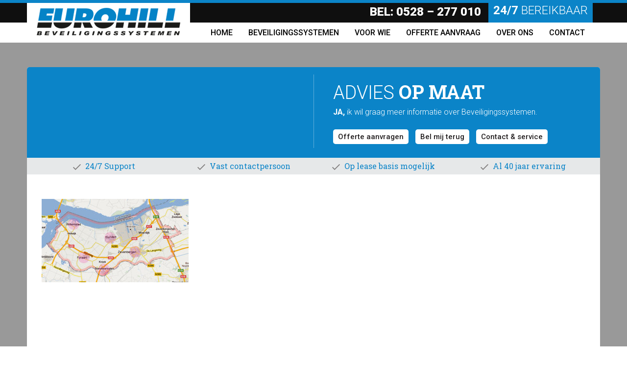

--- FILE ---
content_type: text/html; charset=UTF-8
request_url: https://www.eurohill.nl/brandbeveiliging-in-moerdijk/attachment/1_-kaartje-moerdijk-met-de-vijf-kernen1/
body_size: 14934
content:
<!DOCTYPE html>
<html lang="nl">
<head>
<script type="text/javascript">
	window.dataLayer = window.dataLayer || [];
	function gtag(){
		dataLayer.push(arguments);
	}

	gtag('consent', 'default', {
		'ad_storage': 'denied',
		'ad_user_data': 'denied',
		'ad_personalization': 'denied',
		'analytics_storage': 'denied'
	});
</script>
<!-- Google Tag Manager -->
<script>(function(w,d,s,l,i){w[l]=w[l]||[];w[l].push({'gtm.start':
new Date().getTime(),event:'gtm.js'});var f=d.getElementsByTagName(s)[0],
j=d.createElement(s),dl=l!='dataLayer'?'&l='+l:'';j.async=true;j.src=
'https://www.googletagmanager.com/gtm.js?id='+i+dl;f.parentNode.insertBefore(j,f);
})(window,document,'script','dataLayer','GTM-P63K4JJ');</script>
<!-- End Google Tag Manager -->
		<!-- Start cookieyes banner --> <script id="cookieyes" type="text/javascript" src="https://cdn-cookieyes.com/client_data/45c99c4a56cabc90d0355703/script.js"></script> <!-- End cookieyes banner -->
	<meta charset="utf-8" />
	<meta http-equiv="Content-type" content="text/html; charset=utf-8">
	<meta name="viewport" content="width=device-width, initial-scale=1, maximum-scale=1, user-scalable=no">
	<link rel="shortcut icon" type="image/x-icon" href="/favicon.ico" />
	<link rel="apple-touch-icon" sizes="57x57" href="https://www.eurohill.nl/wp-content/themes/eurohill/images/apple-icon-57x57.png">
	<link rel="apple-touch-icon" sizes="60x60" href="https://www.eurohill.nl/wp-content/themes/eurohill/images/apple-icon-60x60.png">
	<link rel="apple-touch-icon" sizes="72x72" href="https://www.eurohill.nl/wp-content/themes/eurohill/images/apple-icon-72x72.png">
	<link rel="apple-touch-icon" sizes="76x76" href="https://www.eurohill.nl/wp-content/themes/eurohill/images/apple-icon-76x76.png">
	<link rel="apple-touch-icon" sizes="114x114" href="https://www.eurohill.nl/wp-content/themes/eurohill/images/apple-icon-114x114.png">
	<link rel="apple-touch-icon" sizes="120x120" href="https://www.eurohill.nl/wp-content/themes/eurohill/images/apple-icon-120x120.png">
	<link rel="apple-touch-icon" sizes="144x144" href="https://www.eurohill.nl/wp-content/themes/eurohill/images/apple-icon-144x144.png">
	<link rel="apple-touch-icon" sizes="152x152" href="https://www.eurohill.nl/wp-content/themes/eurohill/images/apple-icon-152x152.png">
	<link rel="apple-touch-icon" sizes="180x180" href="https://www.eurohill.nl/wp-content/themes/eurohill/images/apple-icon-180x180.png">
	<link rel="icon" type="image/png" sizes="192x192"  href="https://www.eurohill.nl/wp-content/themes/eurohill/images/android-icon-192x192.png">
	<link rel="icon" type="image/png" sizes="32x32" href="https://www.eurohill.nl/wp-content/themes/eurohill/images/favicon-32x32.png">
	<link rel="icon" type="image/png" sizes="96x96" href="https://www.eurohill.nl/wp-content/themes/eurohill/images/favicon-96x96.png">
	<link rel="icon" type="image/png" sizes="16x16" href="https://www.eurohill.nl/wp-content/themes/eurohill/images/favicon-16x16.png">
	<link rel="manifest" href="https://www.eurohill.nl/wp-content/themes/eurohill/images/manifest.json">
	<meta name="msapplication-TileColor" content="#ffffff">
	<meta name="msapplication-TileImage" content="/ms-icon-144x144.png">
	<meta name="theme-color" content="#ffffff">
   	<meta name='robots' content='index, follow, max-image-preview:large, max-snippet:-1, max-video-preview:-1' />

	<!-- This site is optimized with the Yoast SEO plugin v20.13 - https://yoast.com/wordpress/plugins/seo/ -->
	<link rel="canonical" href="https://www.eurohill.nl/brandbeveiliging-in-moerdijk/attachment/1_-kaartje-moerdijk-met-de-vijf-kernen1/" />
	<meta property="og:locale" content="nl_NL" />
	<meta property="og:type" content="article" />
	<meta property="og:title" content="1_-Kaartje-Moerdijk-met-de-vijf-kernen1 - Eurohill Beveiligingssystemen" />
	<meta property="og:url" content="https://www.eurohill.nl/brandbeveiliging-in-moerdijk/attachment/1_-kaartje-moerdijk-met-de-vijf-kernen1/" />
	<meta property="og:site_name" content="Eurohill Beveiligingssystemen" />
	<meta property="og:image" content="https://www.eurohill.nl/brandbeveiliging-in-moerdijk/attachment/1_-kaartje-moerdijk-met-de-vijf-kernen1" />
	<meta property="og:image:width" content="549" />
	<meta property="og:image:height" content="311" />
	<meta property="og:image:type" content="image/jpeg" />
	<meta name="twitter:card" content="summary_large_image" />
	<script type="application/ld+json" class="yoast-schema-graph">{"@context":"https://schema.org","@graph":[{"@type":"WebPage","@id":"https://www.eurohill.nl/brandbeveiliging-in-moerdijk/attachment/1_-kaartje-moerdijk-met-de-vijf-kernen1/","url":"https://www.eurohill.nl/brandbeveiliging-in-moerdijk/attachment/1_-kaartje-moerdijk-met-de-vijf-kernen1/","name":"1_-Kaartje-Moerdijk-met-de-vijf-kernen1 - Eurohill Beveiligingssystemen","isPartOf":{"@id":"https://www.eurohill.nl/#website"},"primaryImageOfPage":{"@id":"https://www.eurohill.nl/brandbeveiliging-in-moerdijk/attachment/1_-kaartje-moerdijk-met-de-vijf-kernen1/#primaryimage"},"image":{"@id":"https://www.eurohill.nl/brandbeveiliging-in-moerdijk/attachment/1_-kaartje-moerdijk-met-de-vijf-kernen1/#primaryimage"},"thumbnailUrl":"https://www.eurohill.nl/wp-content/uploads/1_-Kaartje-Moerdijk-met-de-vijf-kernen1.jpg","datePublished":"2019-01-03T08:39:26+00:00","dateModified":"2019-01-03T08:39:26+00:00","breadcrumb":{"@id":"https://www.eurohill.nl/brandbeveiliging-in-moerdijk/attachment/1_-kaartje-moerdijk-met-de-vijf-kernen1/#breadcrumb"},"inLanguage":"nl-NL","potentialAction":[{"@type":"ReadAction","target":["https://www.eurohill.nl/brandbeveiliging-in-moerdijk/attachment/1_-kaartje-moerdijk-met-de-vijf-kernen1/"]}]},{"@type":"ImageObject","inLanguage":"nl-NL","@id":"https://www.eurohill.nl/brandbeveiliging-in-moerdijk/attachment/1_-kaartje-moerdijk-met-de-vijf-kernen1/#primaryimage","url":"https://www.eurohill.nl/wp-content/uploads/1_-Kaartje-Moerdijk-met-de-vijf-kernen1.jpg","contentUrl":"https://www.eurohill.nl/wp-content/uploads/1_-Kaartje-Moerdijk-met-de-vijf-kernen1.jpg","width":549,"height":311},{"@type":"BreadcrumbList","@id":"https://www.eurohill.nl/brandbeveiliging-in-moerdijk/attachment/1_-kaartje-moerdijk-met-de-vijf-kernen1/#breadcrumb","itemListElement":[{"@type":"ListItem","position":1,"name":"Home","item":"https://www.eurohill.nl/"},{"@type":"ListItem","position":2,"name":"Brandbeveiliging in Moerdijk","item":"https://www.eurohill.nl/brandbeveiliging-in-moerdijk/"},{"@type":"ListItem","position":3,"name":"1_-Kaartje-Moerdijk-met-de-vijf-kernen1"}]},{"@type":"WebSite","@id":"https://www.eurohill.nl/#website","url":"https://www.eurohill.nl/","name":"Eurohill Beveiligingssystemen","description":"","potentialAction":[{"@type":"SearchAction","target":{"@type":"EntryPoint","urlTemplate":"https://www.eurohill.nl/?s={search_term_string}"},"query-input":"required name=search_term_string"}],"inLanguage":"nl-NL"}]}</script>
	<!-- / Yoast SEO plugin. -->


<script type="text/javascript">
window._wpemojiSettings = {"baseUrl":"https:\/\/s.w.org\/images\/core\/emoji\/14.0.0\/72x72\/","ext":".png","svgUrl":"https:\/\/s.w.org\/images\/core\/emoji\/14.0.0\/svg\/","svgExt":".svg","source":{"concatemoji":"https:\/\/www.eurohill.nl\/wp-includes\/js\/wp-emoji-release.min.js?ver=6.3"}};
/*! This file is auto-generated */
!function(i,n){var o,s,e;function c(e){try{var t={supportTests:e,timestamp:(new Date).valueOf()};sessionStorage.setItem(o,JSON.stringify(t))}catch(e){}}function p(e,t,n){e.clearRect(0,0,e.canvas.width,e.canvas.height),e.fillText(t,0,0);var t=new Uint32Array(e.getImageData(0,0,e.canvas.width,e.canvas.height).data),r=(e.clearRect(0,0,e.canvas.width,e.canvas.height),e.fillText(n,0,0),new Uint32Array(e.getImageData(0,0,e.canvas.width,e.canvas.height).data));return t.every(function(e,t){return e===r[t]})}function u(e,t,n){switch(t){case"flag":return n(e,"\ud83c\udff3\ufe0f\u200d\u26a7\ufe0f","\ud83c\udff3\ufe0f\u200b\u26a7\ufe0f")?!1:!n(e,"\ud83c\uddfa\ud83c\uddf3","\ud83c\uddfa\u200b\ud83c\uddf3")&&!n(e,"\ud83c\udff4\udb40\udc67\udb40\udc62\udb40\udc65\udb40\udc6e\udb40\udc67\udb40\udc7f","\ud83c\udff4\u200b\udb40\udc67\u200b\udb40\udc62\u200b\udb40\udc65\u200b\udb40\udc6e\u200b\udb40\udc67\u200b\udb40\udc7f");case"emoji":return!n(e,"\ud83e\udef1\ud83c\udffb\u200d\ud83e\udef2\ud83c\udfff","\ud83e\udef1\ud83c\udffb\u200b\ud83e\udef2\ud83c\udfff")}return!1}function f(e,t,n){var r="undefined"!=typeof WorkerGlobalScope&&self instanceof WorkerGlobalScope?new OffscreenCanvas(300,150):i.createElement("canvas"),a=r.getContext("2d",{willReadFrequently:!0}),o=(a.textBaseline="top",a.font="600 32px Arial",{});return e.forEach(function(e){o[e]=t(a,e,n)}),o}function t(e){var t=i.createElement("script");t.src=e,t.defer=!0,i.head.appendChild(t)}"undefined"!=typeof Promise&&(o="wpEmojiSettingsSupports",s=["flag","emoji"],n.supports={everything:!0,everythingExceptFlag:!0},e=new Promise(function(e){i.addEventListener("DOMContentLoaded",e,{once:!0})}),new Promise(function(t){var n=function(){try{var e=JSON.parse(sessionStorage.getItem(o));if("object"==typeof e&&"number"==typeof e.timestamp&&(new Date).valueOf()<e.timestamp+604800&&"object"==typeof e.supportTests)return e.supportTests}catch(e){}return null}();if(!n){if("undefined"!=typeof Worker&&"undefined"!=typeof OffscreenCanvas&&"undefined"!=typeof URL&&URL.createObjectURL&&"undefined"!=typeof Blob)try{var e="postMessage("+f.toString()+"("+[JSON.stringify(s),u.toString(),p.toString()].join(",")+"));",r=new Blob([e],{type:"text/javascript"}),a=new Worker(URL.createObjectURL(r),{name:"wpTestEmojiSupports"});return void(a.onmessage=function(e){c(n=e.data),a.terminate(),t(n)})}catch(e){}c(n=f(s,u,p))}t(n)}).then(function(e){for(var t in e)n.supports[t]=e[t],n.supports.everything=n.supports.everything&&n.supports[t],"flag"!==t&&(n.supports.everythingExceptFlag=n.supports.everythingExceptFlag&&n.supports[t]);n.supports.everythingExceptFlag=n.supports.everythingExceptFlag&&!n.supports.flag,n.DOMReady=!1,n.readyCallback=function(){n.DOMReady=!0}}).then(function(){return e}).then(function(){var e;n.supports.everything||(n.readyCallback(),(e=n.source||{}).concatemoji?t(e.concatemoji):e.wpemoji&&e.twemoji&&(t(e.twemoji),t(e.wpemoji)))}))}((window,document),window._wpemojiSettings);
</script>
<style type="text/css">
img.wp-smiley,
img.emoji {
	display: inline !important;
	border: none !important;
	box-shadow: none !important;
	height: 1em !important;
	width: 1em !important;
	margin: 0 0.07em !important;
	vertical-align: -0.1em !important;
	background: none !important;
	padding: 0 !important;
}
</style>
	<link rel='stylesheet' id='wp-block-library-css' href='https://www.eurohill.nl/wp-includes/css/dist/block-library/style.min.css?ver=6.3' type='text/css' media='all' />
<style id='classic-theme-styles-inline-css' type='text/css'>
/*! This file is auto-generated */
.wp-block-button__link{color:#fff;background-color:#32373c;border-radius:9999px;box-shadow:none;text-decoration:none;padding:calc(.667em + 2px) calc(1.333em + 2px);font-size:1.125em}.wp-block-file__button{background:#32373c;color:#fff;text-decoration:none}
</style>
<style id='global-styles-inline-css' type='text/css'>
body{--wp--preset--color--black: #000000;--wp--preset--color--cyan-bluish-gray: #abb8c3;--wp--preset--color--white: #ffffff;--wp--preset--color--pale-pink: #f78da7;--wp--preset--color--vivid-red: #cf2e2e;--wp--preset--color--luminous-vivid-orange: #ff6900;--wp--preset--color--luminous-vivid-amber: #fcb900;--wp--preset--color--light-green-cyan: #7bdcb5;--wp--preset--color--vivid-green-cyan: #00d084;--wp--preset--color--pale-cyan-blue: #8ed1fc;--wp--preset--color--vivid-cyan-blue: #0693e3;--wp--preset--color--vivid-purple: #9b51e0;--wp--preset--gradient--vivid-cyan-blue-to-vivid-purple: linear-gradient(135deg,rgba(6,147,227,1) 0%,rgb(155,81,224) 100%);--wp--preset--gradient--light-green-cyan-to-vivid-green-cyan: linear-gradient(135deg,rgb(122,220,180) 0%,rgb(0,208,130) 100%);--wp--preset--gradient--luminous-vivid-amber-to-luminous-vivid-orange: linear-gradient(135deg,rgba(252,185,0,1) 0%,rgba(255,105,0,1) 100%);--wp--preset--gradient--luminous-vivid-orange-to-vivid-red: linear-gradient(135deg,rgba(255,105,0,1) 0%,rgb(207,46,46) 100%);--wp--preset--gradient--very-light-gray-to-cyan-bluish-gray: linear-gradient(135deg,rgb(238,238,238) 0%,rgb(169,184,195) 100%);--wp--preset--gradient--cool-to-warm-spectrum: linear-gradient(135deg,rgb(74,234,220) 0%,rgb(151,120,209) 20%,rgb(207,42,186) 40%,rgb(238,44,130) 60%,rgb(251,105,98) 80%,rgb(254,248,76) 100%);--wp--preset--gradient--blush-light-purple: linear-gradient(135deg,rgb(255,206,236) 0%,rgb(152,150,240) 100%);--wp--preset--gradient--blush-bordeaux: linear-gradient(135deg,rgb(254,205,165) 0%,rgb(254,45,45) 50%,rgb(107,0,62) 100%);--wp--preset--gradient--luminous-dusk: linear-gradient(135deg,rgb(255,203,112) 0%,rgb(199,81,192) 50%,rgb(65,88,208) 100%);--wp--preset--gradient--pale-ocean: linear-gradient(135deg,rgb(255,245,203) 0%,rgb(182,227,212) 50%,rgb(51,167,181) 100%);--wp--preset--gradient--electric-grass: linear-gradient(135deg,rgb(202,248,128) 0%,rgb(113,206,126) 100%);--wp--preset--gradient--midnight: linear-gradient(135deg,rgb(2,3,129) 0%,rgb(40,116,252) 100%);--wp--preset--font-size--small: 13px;--wp--preset--font-size--medium: 20px;--wp--preset--font-size--large: 36px;--wp--preset--font-size--x-large: 42px;--wp--preset--spacing--20: 0.44rem;--wp--preset--spacing--30: 0.67rem;--wp--preset--spacing--40: 1rem;--wp--preset--spacing--50: 1.5rem;--wp--preset--spacing--60: 2.25rem;--wp--preset--spacing--70: 3.38rem;--wp--preset--spacing--80: 5.06rem;--wp--preset--shadow--natural: 6px 6px 9px rgba(0, 0, 0, 0.2);--wp--preset--shadow--deep: 12px 12px 50px rgba(0, 0, 0, 0.4);--wp--preset--shadow--sharp: 6px 6px 0px rgba(0, 0, 0, 0.2);--wp--preset--shadow--outlined: 6px 6px 0px -3px rgba(255, 255, 255, 1), 6px 6px rgba(0, 0, 0, 1);--wp--preset--shadow--crisp: 6px 6px 0px rgba(0, 0, 0, 1);}:where(.is-layout-flex){gap: 0.5em;}:where(.is-layout-grid){gap: 0.5em;}body .is-layout-flow > .alignleft{float: left;margin-inline-start: 0;margin-inline-end: 2em;}body .is-layout-flow > .alignright{float: right;margin-inline-start: 2em;margin-inline-end: 0;}body .is-layout-flow > .aligncenter{margin-left: auto !important;margin-right: auto !important;}body .is-layout-constrained > .alignleft{float: left;margin-inline-start: 0;margin-inline-end: 2em;}body .is-layout-constrained > .alignright{float: right;margin-inline-start: 2em;margin-inline-end: 0;}body .is-layout-constrained > .aligncenter{margin-left: auto !important;margin-right: auto !important;}body .is-layout-constrained > :where(:not(.alignleft):not(.alignright):not(.alignfull)){max-width: var(--wp--style--global--content-size);margin-left: auto !important;margin-right: auto !important;}body .is-layout-constrained > .alignwide{max-width: var(--wp--style--global--wide-size);}body .is-layout-flex{display: flex;}body .is-layout-flex{flex-wrap: wrap;align-items: center;}body .is-layout-flex > *{margin: 0;}body .is-layout-grid{display: grid;}body .is-layout-grid > *{margin: 0;}:where(.wp-block-columns.is-layout-flex){gap: 2em;}:where(.wp-block-columns.is-layout-grid){gap: 2em;}:where(.wp-block-post-template.is-layout-flex){gap: 1.25em;}:where(.wp-block-post-template.is-layout-grid){gap: 1.25em;}.has-black-color{color: var(--wp--preset--color--black) !important;}.has-cyan-bluish-gray-color{color: var(--wp--preset--color--cyan-bluish-gray) !important;}.has-white-color{color: var(--wp--preset--color--white) !important;}.has-pale-pink-color{color: var(--wp--preset--color--pale-pink) !important;}.has-vivid-red-color{color: var(--wp--preset--color--vivid-red) !important;}.has-luminous-vivid-orange-color{color: var(--wp--preset--color--luminous-vivid-orange) !important;}.has-luminous-vivid-amber-color{color: var(--wp--preset--color--luminous-vivid-amber) !important;}.has-light-green-cyan-color{color: var(--wp--preset--color--light-green-cyan) !important;}.has-vivid-green-cyan-color{color: var(--wp--preset--color--vivid-green-cyan) !important;}.has-pale-cyan-blue-color{color: var(--wp--preset--color--pale-cyan-blue) !important;}.has-vivid-cyan-blue-color{color: var(--wp--preset--color--vivid-cyan-blue) !important;}.has-vivid-purple-color{color: var(--wp--preset--color--vivid-purple) !important;}.has-black-background-color{background-color: var(--wp--preset--color--black) !important;}.has-cyan-bluish-gray-background-color{background-color: var(--wp--preset--color--cyan-bluish-gray) !important;}.has-white-background-color{background-color: var(--wp--preset--color--white) !important;}.has-pale-pink-background-color{background-color: var(--wp--preset--color--pale-pink) !important;}.has-vivid-red-background-color{background-color: var(--wp--preset--color--vivid-red) !important;}.has-luminous-vivid-orange-background-color{background-color: var(--wp--preset--color--luminous-vivid-orange) !important;}.has-luminous-vivid-amber-background-color{background-color: var(--wp--preset--color--luminous-vivid-amber) !important;}.has-light-green-cyan-background-color{background-color: var(--wp--preset--color--light-green-cyan) !important;}.has-vivid-green-cyan-background-color{background-color: var(--wp--preset--color--vivid-green-cyan) !important;}.has-pale-cyan-blue-background-color{background-color: var(--wp--preset--color--pale-cyan-blue) !important;}.has-vivid-cyan-blue-background-color{background-color: var(--wp--preset--color--vivid-cyan-blue) !important;}.has-vivid-purple-background-color{background-color: var(--wp--preset--color--vivid-purple) !important;}.has-black-border-color{border-color: var(--wp--preset--color--black) !important;}.has-cyan-bluish-gray-border-color{border-color: var(--wp--preset--color--cyan-bluish-gray) !important;}.has-white-border-color{border-color: var(--wp--preset--color--white) !important;}.has-pale-pink-border-color{border-color: var(--wp--preset--color--pale-pink) !important;}.has-vivid-red-border-color{border-color: var(--wp--preset--color--vivid-red) !important;}.has-luminous-vivid-orange-border-color{border-color: var(--wp--preset--color--luminous-vivid-orange) !important;}.has-luminous-vivid-amber-border-color{border-color: var(--wp--preset--color--luminous-vivid-amber) !important;}.has-light-green-cyan-border-color{border-color: var(--wp--preset--color--light-green-cyan) !important;}.has-vivid-green-cyan-border-color{border-color: var(--wp--preset--color--vivid-green-cyan) !important;}.has-pale-cyan-blue-border-color{border-color: var(--wp--preset--color--pale-cyan-blue) !important;}.has-vivid-cyan-blue-border-color{border-color: var(--wp--preset--color--vivid-cyan-blue) !important;}.has-vivid-purple-border-color{border-color: var(--wp--preset--color--vivid-purple) !important;}.has-vivid-cyan-blue-to-vivid-purple-gradient-background{background: var(--wp--preset--gradient--vivid-cyan-blue-to-vivid-purple) !important;}.has-light-green-cyan-to-vivid-green-cyan-gradient-background{background: var(--wp--preset--gradient--light-green-cyan-to-vivid-green-cyan) !important;}.has-luminous-vivid-amber-to-luminous-vivid-orange-gradient-background{background: var(--wp--preset--gradient--luminous-vivid-amber-to-luminous-vivid-orange) !important;}.has-luminous-vivid-orange-to-vivid-red-gradient-background{background: var(--wp--preset--gradient--luminous-vivid-orange-to-vivid-red) !important;}.has-very-light-gray-to-cyan-bluish-gray-gradient-background{background: var(--wp--preset--gradient--very-light-gray-to-cyan-bluish-gray) !important;}.has-cool-to-warm-spectrum-gradient-background{background: var(--wp--preset--gradient--cool-to-warm-spectrum) !important;}.has-blush-light-purple-gradient-background{background: var(--wp--preset--gradient--blush-light-purple) !important;}.has-blush-bordeaux-gradient-background{background: var(--wp--preset--gradient--blush-bordeaux) !important;}.has-luminous-dusk-gradient-background{background: var(--wp--preset--gradient--luminous-dusk) !important;}.has-pale-ocean-gradient-background{background: var(--wp--preset--gradient--pale-ocean) !important;}.has-electric-grass-gradient-background{background: var(--wp--preset--gradient--electric-grass) !important;}.has-midnight-gradient-background{background: var(--wp--preset--gradient--midnight) !important;}.has-small-font-size{font-size: var(--wp--preset--font-size--small) !important;}.has-medium-font-size{font-size: var(--wp--preset--font-size--medium) !important;}.has-large-font-size{font-size: var(--wp--preset--font-size--large) !important;}.has-x-large-font-size{font-size: var(--wp--preset--font-size--x-large) !important;}
.wp-block-navigation a:where(:not(.wp-element-button)){color: inherit;}
:where(.wp-block-post-template.is-layout-flex){gap: 1.25em;}:where(.wp-block-post-template.is-layout-grid){gap: 1.25em;}
:where(.wp-block-columns.is-layout-flex){gap: 2em;}:where(.wp-block-columns.is-layout-grid){gap: 2em;}
.wp-block-pullquote{font-size: 1.5em;line-height: 1.6;}
</style>
<link rel='stylesheet' id='responsive-lightbox-swipebox-css' href='https://www.eurohill.nl/wp-content/plugins/responsive-lightbox/assets/swipebox/swipebox.min.css?ver=2.4.5' type='text/css' media='all' />
<style id='responsive-menu-inline-css' type='text/css'>
#rmp_menu_trigger-1426{width: 50px;height: 50px;position: absolute;top: 55px;border-radius: 5px;display: none;text-decoration: none;right: 5%;background: #000000;transition: transform 0.5s, background-color 1s}#rmp_menu_trigger-1426:hover, #rmp_menu_trigger-1426:focus{background: #000;text-decoration: unset}#rmp_menu_trigger-1426.is-active{background: #000000}#rmp_menu_trigger-1426 .rmp-trigger-box{width: 33px;color: #fff}#rmp_menu_trigger-1426 .rmp-trigger-icon-active, #rmp_menu_trigger-1426 .rmp-trigger-text-open{display: none}#rmp_menu_trigger-1426.is-active .rmp-trigger-icon-active, #rmp_menu_trigger-1426.is-active .rmp-trigger-text-open{display: inline}#rmp_menu_trigger-1426.is-active .rmp-trigger-icon-inactive, #rmp_menu_trigger-1426.is-active .rmp-trigger-text{display: none}#rmp_menu_trigger-1426 .rmp-trigger-label{color: #fff;pointer-events: none;line-height: 16px;font-family: inherit;font-size: 16px;display: inline;text-transform: inherit}#rmp_menu_trigger-1426 .rmp-trigger-label.rmp-trigger-label-top{display: block;margin-bottom: 12px}#rmp_menu_trigger-1426 .rmp-trigger-label.rmp-trigger-label-bottom{display: block;margin-top: 12px}#rmp_menu_trigger-1426 .responsive-menu-pro-inner{display: block}#rmp_menu_trigger-1426 .responsive-menu-pro-inner, #rmp_menu_trigger-1426 .responsive-menu-pro-inner::before, #rmp_menu_trigger-1426 .responsive-menu-pro-inner::after{width: 33px;height: 5px;background-color: #FFFFFF;border-radius: 4px;position: absolute}#rmp_menu_trigger-1426.is-active .responsive-menu-pro-inner, #rmp_menu_trigger-1426.is-active .responsive-menu-pro-inner::before, #rmp_menu_trigger-1426.is-active .responsive-menu-pro-inner::after{background-color: #FFFFFF}#rmp_menu_trigger-1426:hover .responsive-menu-pro-inner, #rmp_menu_trigger-1426:hover .responsive-menu-pro-inner::before, #rmp_menu_trigger-1426:hover .responsive-menu-pro-inner::after{background-color: #FFFFFF}@media screen and (max-width: 991px){#rmp_menu_trigger-1426{display: block}#rmp-container-1426{position: fixed;top: 0;margin: 0;transition: transform 0.5s;overflow: auto;display: block;width: 75%;background-color: #ffffff;background-image: url("");height: 100%;left: 0;padding-top: 0px;padding-left: 0px;padding-bottom: 0px;padding-right: 0px}#rmp-menu-wrap-1426{padding-top: 0px;padding-left: 0px;padding-bottom: 0px;padding-right: 0px;background-color: #ffffff}#rmp-menu-wrap-1426 .rmp-menu, #rmp-menu-wrap-1426 .rmp-submenu{width: 100%;box-sizing: border-box;margin: 0;padding: 0}#rmp-menu-wrap-1426 .rmp-submenu-depth-1 .rmp-menu-item-link{padding-left: 10%}#rmp-menu-wrap-1426 .rmp-submenu-depth-2 .rmp-menu-item-link{padding-left: 15%}#rmp-menu-wrap-1426 .rmp-submenu-depth-3 .rmp-menu-item-link{padding-left: 20%}#rmp-menu-wrap-1426 .rmp-submenu-depth-4 .rmp-menu-item-link{padding-left: 25%}#rmp-menu-wrap-1426 .rmp-submenu.rmp-submenu-open{display: block}#rmp-menu-wrap-1426 .rmp-menu-item{width: 100%;list-style: none;margin: 0}#rmp-menu-wrap-1426 .rmp-menu-item-link{height: 44px;line-height: 44px;font-size: 16px;border-bottom: 1px solid #a8a8a8;font-family: roboto;color: #161616;text-align: left;background-color: #ffffff;font-weight: normal;letter-spacing: 0px;display: block;box-sizing: border-box;width: 100%;text-decoration: none;position: relative;overflow: hidden;transition: background-color 1s, border-color 1s, 1s;padding: 0 5%;padding-right: 54px}#rmp-menu-wrap-1426 .rmp-menu-item-link:after, #rmp-menu-wrap-1426 .rmp-menu-item-link:before{display: none}#rmp-menu-wrap-1426 .rmp-menu-item-link:hover{color: #FFFFFF;border-color: #a8a8a8;background-color: #0b84c8}#rmp-menu-wrap-1426 .rmp-menu-item-link:focus{outline: none;border-color: unset;box-shadow: unset}#rmp-menu-wrap-1426 .rmp-menu-item-link .rmp-font-icon{height: 44px;line-height: 44px;margin-right: 10px;font-size: 16px}#rmp-menu-wrap-1426 .rmp-menu-current-item .rmp-menu-item-link{color: #FFFFFF;border-color: #212121;background-color: #0b84c8}#rmp-menu-wrap-1426 .rmp-menu-current-item .rmp-menu-item-link:hover{color: #FFFFFF;border-color: #3f3f3f;background-color: #007dc6}#rmp-menu-wrap-1426 .rmp-menu-subarrow{position: absolute;top: 0;bottom: 0;text-align: center;overflow: hidden;background-size: cover;overflow: hidden;right: 0;border-left-style: solid;border-left-color: #3C3C3C;border-left-width: 1px;height: 44px;width: 44px;color: #FFFFFF;background-color: #43494C}#rmp-menu-wrap-1426 .rmp-menu-subarrow:hover{color: #FFFFFF;border-color: #3C3C3C;background-color: #3C3C3C}#rmp-menu-wrap-1426 .rmp-menu-subarrow .rmp-font-icon{margin-right: unset}#rmp-menu-wrap-1426 .rmp-menu-subarrow *{vertical-align: middle;line-height: 44px}#rmp-menu-wrap-1426 .rmp-menu-subarrow-active{display: block;background-size: cover;color: #fff;border-color: #212121;background-color: #212121}#rmp-menu-wrap-1426 .rmp-menu-subarrow-active:hover{color: #fff;border-color: #fff;background-color: #3f3f3f}#rmp-menu-wrap-1426 .rmp-submenu{display: none}#rmp-menu-wrap-1426 .rmp-submenu .rmp-menu-item-link{height: 44px;line-height: 44px;letter-spacing: 0px;font-size: 16px;border-bottom: 1px solid #a8a8a8;font-family: roboto;font-weight: normal;color: #161616;text-align: left;background-color: #ffffff}#rmp-menu-wrap-1426 .rmp-submenu .rmp-menu-item-link:hover{color: #FFFFFF;border-color: #a8a8a8;background-color: #0b84c8}#rmp-menu-wrap-1426 .rmp-submenu .rmp-menu-current-item .rmp-menu-item-link{color: #FFFFFF;border-color: #212121;background-color: #0b84c8}#rmp-menu-wrap-1426 .rmp-submenu .rmp-menu-current-item .rmp-menu-item-link:hover{color: #FFFFFF;border-color: #3f3f3f;background-color: #007dc6}#rmp-menu-wrap-1426 .rmp-submenu .rmp-menu-subarrow{right: 0;border-right: unset;border-left-style: solid;border-left-color: #3C3C3C;border-left-width: 1px;height: 44px;line-height: 44px;width: 44px;color: #FFFFFF;background-color: #43494C}#rmp-menu-wrap-1426 .rmp-submenu .rmp-menu-subarrow:hover{color: #FFFFFF;border-color: #3C3C3C;background-color: #3C3C3C}#rmp-menu-wrap-1426 .rmp-submenu .rmp-menu-subarrow-active{color: #fff;border-color: #212121;background-color: #212121}#rmp-menu-wrap-1426 .rmp-submenu .rmp-menu-subarrow-active:hover{color: #fff;border-color: #fff;background-color: #3f3f3f}#rmp-menu-wrap-1426 .rmp-menu-item-description{margin: 0;padding: 5px 5%;opacity: 0.8;color: #161616}#rmp-search-box-1426{display: block;padding-top: 0px;padding-left: 5%;padding-bottom: 0px;padding-right: 5%}#rmp-search-box-1426 .rmp-search-form{margin: 0}#rmp-search-box-1426 .rmp-search-box{background: #fff;border: 1px solid #dadada;color: #333;width: 100%;padding: 0 5%;border-radius: 30px;height: 45px;-webkit-appearance: none}#rmp-search-box-1426 .rmp-search-box::placeholder{color: #C7C7CD}#rmp-search-box-1426 .rmp-search-box:focus{background-color: #fff;outline: 2px solid #dadada;color: #333}#rmp-menu-title-1426{background-color: #43494C;color: #1e1e1e;text-align: left;font-size: 18px;padding-top: 10%;padding-left: 5%;padding-bottom: 0%;padding-right: 5%;font-weight: 400;transition: background-color 1s, border-color 1s, color 1s}#rmp-menu-title-1426:hover{background-color: #43494C;color: #FFFFFF}#rmp-menu-title-1426 > a{color: #1e1e1e;width: 100%;background-color: unset;text-decoration: none}#rmp-menu-title-1426 > a:hover{color: #FFFFFF}#rmp-menu-title-1426 .rmp-font-icon{font-size: 18px}#rmp-menu-additional-content-1426{padding-top: 0px;padding-left: 5%;padding-bottom: 0px;padding-right: 5%;color: #fff;text-align: center;font-size: 16px}}.rmp-container{display: none;visibility: visible;padding: 0px 0px 0px 0px;z-index: 99998;transition: all 0.3s}.rmp-container.rmp-fade-top, .rmp-container.rmp-fade-left, .rmp-container.rmp-fade-right, .rmp-container.rmp-fade-bottom{display: none}.rmp-container.rmp-slide-left, .rmp-container.rmp-push-left{transform: translateX(-100%);-ms-transform: translateX(-100%);-webkit-transform: translateX(-100%);-moz-transform: translateX(-100%)}.rmp-container.rmp-slide-left.rmp-menu-open, .rmp-container.rmp-push-left.rmp-menu-open{transform: translateX(0);-ms-transform: translateX(0);-webkit-transform: translateX(0);-moz-transform: translateX(0)}.rmp-container.rmp-slide-right, .rmp-container.rmp-push-right{transform: translateX(100%);-ms-transform: translateX(100%);-webkit-transform: translateX(100%);-moz-transform: translateX(100%)}.rmp-container.rmp-slide-right.rmp-menu-open, .rmp-container.rmp-push-right.rmp-menu-open{transform: translateX(0);-ms-transform: translateX(0);-webkit-transform: translateX(0);-moz-transform: translateX(0)}.rmp-container.rmp-slide-top, .rmp-container.rmp-push-top{transform: translateY(-100%);-ms-transform: translateY(-100%);-webkit-transform: translateY(-100%);-moz-transform: translateY(-100%)}.rmp-container.rmp-slide-top.rmp-menu-open, .rmp-container.rmp-push-top.rmp-menu-open{transform: translateY(0);-ms-transform: translateY(0);-webkit-transform: translateY(0);-moz-transform: translateY(0)}.rmp-container.rmp-slide-bottom, .rmp-container.rmp-push-bottom{transform: translateY(100%);-ms-transform: translateY(100%);-webkit-transform: translateY(100%);-moz-transform: translateY(100%)}.rmp-container.rmp-slide-bottom.rmp-menu-open, .rmp-container.rmp-push-bottom.rmp-menu-open{transform: translateX(0);-ms-transform: translateX(0);-webkit-transform: translateX(0);-moz-transform: translateX(0)}.rmp-container::-webkit-scrollbar{width: 0px}.rmp-container ::-webkit-scrollbar-track{box-shadow: inset 0 0 5px transparent}.rmp-container ::-webkit-scrollbar-thumb{background: transparent}.rmp-container ::-webkit-scrollbar-thumb:hover{background: transparent}.rmp-container .rmp-menu-wrap .rmp-menu{transition: none;border-radius: 0;box-shadow: none;background: none;border: 0;bottom: auto;box-sizing: border-box;clip: auto;color: #666;display: block;float: none;font-family: inherit;font-size: 14px;height: auto;left: auto;line-height: 1.7;list-style-type: none;margin: 0;min-height: auto;max-height: none;opacity: 1;outline: none;overflow: visible;padding: 0;position: relative;pointer-events: auto;right: auto;text-align: left;text-decoration: none;text-indent: 0;text-transform: none;transform: none;top: auto;visibility: inherit;width: auto;word-wrap: break-word;white-space: normal}.rmp-container .rmp-menu-additional-content{display: block;word-break: break-word}.rmp-container .rmp-menu-title{display: flex;flex-direction: column}.rmp-container .rmp-menu-title .rmp-menu-title-image{max-width: 100%;margin-bottom: 15px;display: block;margin: auto;margin-bottom: 15px}button.rmp_menu_trigger{z-index: 999999;overflow: hidden;outline: none;border: 0;display: none;margin: 0;transition: transform 0.5s, background-color 0.5s;padding: 0}button.rmp_menu_trigger .responsive-menu-pro-inner::before, button.rmp_menu_trigger .responsive-menu-pro-inner::after{content: "";display: block}button.rmp_menu_trigger .responsive-menu-pro-inner::before{top: 10px}button.rmp_menu_trigger .responsive-menu-pro-inner::after{bottom: 10px}button.rmp_menu_trigger .rmp-trigger-box{width: 40px;display: inline-block;position: relative;pointer-events: none;vertical-align: super}.rmp-menu-trigger-boring .responsive-menu-pro-inner{transition-property: none}.rmp-menu-trigger-boring .responsive-menu-pro-inner::after, .rmp-menu-trigger-boring .responsive-menu-pro-inner::before{transition-property: none}.rmp-menu-trigger-boring.is-active .responsive-menu-pro-inner{transform: rotate(45deg)}.rmp-menu-trigger-boring.is-active .responsive-menu-pro-inner:before{top: 0;opacity: 0}.rmp-menu-trigger-boring.is-active .responsive-menu-pro-inner:after{bottom: 0;transform: rotate(-90deg)}
</style>
<link rel='stylesheet' id='dashicons-css' href='https://www.eurohill.nl/wp-includes/css/dashicons.min.css?ver=6.3' type='text/css' media='all' />
<link rel='stylesheet' id='page-list-style-css' href='https://www.eurohill.nl/wp-content/plugins/sitemap/css/page-list.css?ver=4.4' type='text/css' media='all' />
<link rel='stylesheet' id='style-css' href='https://www.eurohill.nl/wp-content/themes/eurohill/assets/css/style.css?ver=6.3' type='text/css' media='all' />
<link rel='stylesheet' id='font-awesome-css' href='https://www.eurohill.nl/wp-content/themes/eurohill/assets/css/font-awesome.min.css?ver=6.3' type='text/css' media='all' />
<link rel='stylesheet' id='slidercss-css' href='https://www.eurohill.nl/wp-content/themes/eurohill/slider/assets/owl.carousel.css?ver=6.3' type='text/css' media='all' />
<link rel='stylesheet' id='litetooltip-css' href='https://www.eurohill.nl/wp-content/themes/eurohill/assets/css/litetooltip.min.css?ver=6.3' type='text/css' media='all' />
<link rel='stylesheet' id='ubermenu-css' href='https://www.eurohill.nl/wp-content/plugins/ubermenu/pro/assets/css/ubermenu.min.css?ver=3.2.4' type='text/css' media='all' />
<link rel='stylesheet' id='ubermenu-font-awesome-css' href='https://www.eurohill.nl/wp-content/plugins/ubermenu/assets/css/fontawesome/css/font-awesome.min.css?ver=4.3' type='text/css' media='all' />
<script type='text/javascript' src='https://www.eurohill.nl/wp-includes/js/jquery/jquery.min.js?ver=3.7.0' id='jquery-core-js'></script>
<script type='text/javascript' src='https://www.eurohill.nl/wp-includes/js/jquery/jquery-migrate.min.js?ver=3.4.1' id='jquery-migrate-js'></script>
<script type='text/javascript' src='https://www.eurohill.nl/wp-content/plugins/responsive-lightbox/assets/swipebox/jquery.swipebox.min.js?ver=2.4.5' id='responsive-lightbox-swipebox-js'></script>
<script type='text/javascript' src='https://www.eurohill.nl/wp-includes/js/underscore.min.js?ver=1.13.4' id='underscore-js'></script>
<script type='text/javascript' src='https://www.eurohill.nl/wp-content/plugins/responsive-lightbox/assets/infinitescroll/infinite-scroll.pkgd.min.js?ver=6.3' id='responsive-lightbox-infinite-scroll-js'></script>
<script id="responsive-lightbox-js-before" type="text/javascript">
var rlArgs = {"script":"swipebox","selector":"lightbox","customEvents":"","activeGalleries":true,"animation":true,"hideCloseButtonOnMobile":false,"removeBarsOnMobile":false,"hideBars":true,"hideBarsDelay":5000,"videoMaxWidth":1080,"useSVG":true,"loopAtEnd":false,"woocommerce_gallery":false,"ajaxurl":"https:\/\/www.eurohill.nl\/wp-admin\/admin-ajax.php","nonce":"0f049fa65a","preview":false,"postId":1311,"scriptExtension":false};
</script>
<script type='text/javascript' src='https://www.eurohill.nl/wp-content/plugins/responsive-lightbox/js/front.js?ver=2.4.5' id='responsive-lightbox-js'></script>
<link rel="https://api.w.org/" href="https://www.eurohill.nl/wp-json/" /><link rel="alternate" type="application/json" href="https://www.eurohill.nl/wp-json/wp/v2/media/1311" /><link rel="EditURI" type="application/rsd+xml" title="RSD" href="https://www.eurohill.nl/xmlrpc.php?rsd" />
<meta name="generator" content="WordPress 6.3" />
<link rel='shortlink' href='https://www.eurohill.nl/?p=1311' />
<link rel="alternate" type="application/json+oembed" href="https://www.eurohill.nl/wp-json/oembed/1.0/embed?url=https%3A%2F%2Fwww.eurohill.nl%2Fbrandbeveiliging-in-moerdijk%2Fattachment%2F1_-kaartje-moerdijk-met-de-vijf-kernen1%2F" />
<link rel="alternate" type="text/xml+oembed" href="https://www.eurohill.nl/wp-json/oembed/1.0/embed?url=https%3A%2F%2Fwww.eurohill.nl%2Fbrandbeveiliging-in-moerdijk%2Fattachment%2F1_-kaartje-moerdijk-met-de-vijf-kernen1%2F&#038;format=xml" />
<style id="ubermenu-custom-generated-css">
/** UberMenu Custom Menu Styles (Customizer) **/
/* main */
.ubermenu-main.ubermenu-transition-fade .ubermenu-item .ubermenu-submenu-drop { margin-top:0; }


/* Status: Loaded from Transient */

</style>		<style type="text/css" id="wp-custom-css">
			.storing-knop 
{
	background: #0b84c8;
    font-size: 15px;
    font-weight: 600;
    padding: 5px;
    color: #fff;
    margin-top: 5px;
    display: inline-block;
    border-radius: 3px;
    transition: background-	color 0.4s;
	text-decoration: none;
}

.storing-knop:hover{
background: #086498;
    text-decoration: none;
	color: white;
	}

.page-id-1387 #caldera_form_1 textarea {
	resize: none;
	border: none;
	box-shadow: none;
	padding-left: 0;
	pointer-events: none;
  font-family: 'Roboto', sans-serif !important;
  font-weight: 300;
  font-size: 16px;
}

.page-id-1387 #caldera_form_1 #fld_7683514_1 {
	border: 1px solid #ccc;
	box-shadow: initial;
	pointer-events: all;
	padding: 10px;
}

#CF60506de055bed_1-row-3 textarea {
	min-height: 100px;
}

.d-flex {display:flex;}
.align-center{align-items:center;}

.align-center img {
	margin-right: 5px;
}		</style>
		    <title>1_-Kaartje-Moerdijk-met-de-vijf-kernen1 - Eurohill Beveiligingssystemen</title>
    <meta http-equiv="Content-Type" content="text/html; charset=UTF-8" />    
</head>

<body data-rsssl=1 class="attachment attachment-template-default single single-attachment postid-1311 attachmentid-1311 attachment-jpeg">
<!-- Google Tag Manager (noscript) -->
<noscript><iframe src="https://www.googletagmanager.com/ns.html?id=GTM-P63K4JJ"
height="0" width="0" style="display:none;visibility:hidden"></iframe></noscript>
<!-- End Google Tag Manager (noscript) -->
<header>
	
	<div class="container-fluid action-header">
		<div class="container">
			<div class="row">
				<div class="col-xs-12 text-right">
					Bel: <a href="callto:0528277010">0528 &#8211; 277 010</a>
<div class="extra-content"><p><strong>24/7</strong> Bereikbaar</p>
</div>
				</div>
			</div>
		</div>
	</div>
	
	<div class="container-fluid menu">
		<div class="container">
			<div class="row">
				<div class="logo">
					<a href="/index.php"><img alt="1_-Kaartje-Moerdijk-met-de-vijf-kernen1" src="https://www.eurohill.nl/wp-content/themes/eurohill/images/logo-eurohill-beveiligingssystemen.png" /></a>
				</div>
				<div class="hidden-xs hidden-sm col-md-12">
					
<!-- UberMenu [Configuration:main] [Theme Loc:] [Integration:api] -->
<nav id="ubermenu-main-2" class="ubermenu ubermenu-nojs ubermenu-main ubermenu-menu-2 ubermenu-responsive ubermenu-responsive-default ubermenu-responsive-collapse ubermenu-horizontal ubermenu-transition-shift ubermenu-trigger-hover_intent ubermenu-skin-none  ubermenu-bar-align-full ubermenu-items-align-right ubermenu-bound ubermenu-disable-submenu-scroll ubermenu-retractors-responsive"><ul id="ubermenu-nav-main-2" class="ubermenu-nav"><li id="menu-item-184" class="ubermenu-item ubermenu-item-type-post_type ubermenu-item-object-page ubermenu-item-home ubermenu-item-184 ubermenu-item-level-0 ubermenu-column ubermenu-column-auto" ><a class="ubermenu-target ubermenu-item-layout-default ubermenu-item-layout-text_only" href="https://www.eurohill.nl/" tabindex="0"><span class="ubermenu-target-title ubermenu-target-text">Home</span></a></li><li id="menu-item-185" class="ubermenu-item ubermenu-item-type-post_type ubermenu-item-object-page ubermenu-item-has-children ubermenu-item-185 ubermenu-item-level-0 ubermenu-column ubermenu-column-auto ubermenu-has-submenu-drop ubermenu-has-submenu-flyout" ><a class="ubermenu-target ubermenu-item-layout-default ubermenu-item-layout-text_only" href="https://www.eurohill.nl/beveiliging/" tabindex="0"><span class="ubermenu-target-title ubermenu-target-text">Beveiligingssystemen</span></a><ul class="ubermenu-submenu ubermenu-submenu-id-185 ubermenu-submenu-type-flyout ubermenu-submenu-drop ubermenu-submenu-align-left_edge_item" ><li id="menu-item-192" class="ubermenu-item ubermenu-item-type-post_type ubermenu-item-object-page ubermenu-item-192 ubermenu-item-auto ubermenu-item-normal ubermenu-item-level-1" ><a class="ubermenu-target ubermenu-item-layout-default ubermenu-item-layout-text_only" href="https://www.eurohill.nl/beveiliging/inbraakbeveiliging/"><span class="ubermenu-target-title ubermenu-target-text">Inbraakbeveiliging</span></a></li><li id="menu-item-190" class="ubermenu-item ubermenu-item-type-post_type ubermenu-item-object-page ubermenu-item-190 ubermenu-item-auto ubermenu-item-normal ubermenu-item-level-1" ><a class="ubermenu-target ubermenu-item-layout-default ubermenu-item-layout-text_only" href="https://www.eurohill.nl/beveiliging/brandbeveiliging/"><span class="ubermenu-target-title ubermenu-target-text">Brandbeveiliging</span></a></li><li id="menu-item-195" class="ubermenu-item ubermenu-item-type-post_type ubermenu-item-object-page ubermenu-item-195 ubermenu-item-auto ubermenu-item-normal ubermenu-item-level-1" ><a class="ubermenu-target ubermenu-item-layout-default ubermenu-item-layout-text_only" href="https://www.eurohill.nl/beveiliging/toegangscontrole/"><span class="ubermenu-target-title ubermenu-target-text">Toegangscontrole</span></a></li><li id="menu-item-191" class="ubermenu-item ubermenu-item-type-post_type ubermenu-item-object-page ubermenu-item-191 ubermenu-item-auto ubermenu-item-normal ubermenu-item-level-1" ><a class="ubermenu-target ubermenu-item-layout-default ubermenu-item-layout-text_only" href="https://www.eurohill.nl/beveiliging/camerasystemen/"><span class="ubermenu-target-title ubermenu-target-text">Camerasystemen</span></a></li><li id="menu-item-194" class="ubermenu-item ubermenu-item-type-post_type ubermenu-item-object-page ubermenu-item-194 ubermenu-item-auto ubermenu-item-normal ubermenu-item-level-1" ><a class="ubermenu-target ubermenu-item-layout-default ubermenu-item-layout-text_only" href="https://www.eurohill.nl/beveiliging/terreinbeveiliging/"><span class="ubermenu-target-title ubermenu-target-text">Terreinbeveiliging</span></a></li><li id="menu-item-193" class="ubermenu-item ubermenu-item-type-post_type ubermenu-item-object-page ubermenu-item-193 ubermenu-item-auto ubermenu-item-normal ubermenu-item-level-1" ><a class="ubermenu-target ubermenu-item-layout-default ubermenu-item-layout-text_only" href="https://www.eurohill.nl/beveiliging/meldkamers/"><span class="ubermenu-target-title ubermenu-target-text">Meldkamers</span></a></li><li class="ubermenu-retractor ubermenu-retractor-mobile"><i class="fa fa-times"></i> Close</li></ul></li><li id="menu-item-998" class="ubermenu-item ubermenu-item-type-post_type ubermenu-item-object-page ubermenu-item-998 ubermenu-item-level-0 ubermenu-column ubermenu-column-auto" ><a class="ubermenu-target ubermenu-item-layout-default ubermenu-item-layout-text_only" href="https://www.eurohill.nl/voor-wie/" tabindex="0"><span class="ubermenu-target-title ubermenu-target-text">Voor wie</span></a></li><li id="menu-item-199" class="ubermenu-item ubermenu-item-type-post_type ubermenu-item-object-page ubermenu-item-199 ubermenu-item-level-0 ubermenu-column ubermenu-column-auto" ><a class="ubermenu-target ubermenu-item-layout-default ubermenu-item-layout-text_only" href="https://www.eurohill.nl/offerte-aanvraag/" tabindex="0"><span class="ubermenu-target-title ubermenu-target-text">Offerte aanvraag</span></a></li><li id="menu-item-198" class="ubermenu-item ubermenu-item-type-post_type ubermenu-item-object-page ubermenu-item-has-children ubermenu-item-198 ubermenu-item-level-0 ubermenu-column ubermenu-column-auto ubermenu-has-submenu-drop ubermenu-has-submenu-flyout" ><a class="ubermenu-target ubermenu-item-layout-default ubermenu-item-layout-text_only" href="https://www.eurohill.nl/over-ons/" tabindex="0"><span class="ubermenu-target-title ubermenu-target-text">Over ons</span></a><ul class="ubermenu-submenu ubermenu-submenu-id-198 ubermenu-submenu-type-flyout ubermenu-submenu-drop ubermenu-submenu-align-left_edge_item" ><li id="menu-item-934" class="ubermenu-item ubermenu-item-type-post_type ubermenu-item-object-page ubermenu-item-934 ubermenu-item-auto ubermenu-item-normal ubermenu-item-level-1" ><a class="ubermenu-target ubermenu-item-layout-default ubermenu-item-layout-text_only" href="https://www.eurohill.nl/waarom-eurohill/"><span class="ubermenu-target-title ubermenu-target-text">Waarom Eurohill</span></a></li><li id="menu-item-861" class="ubermenu-item ubermenu-item-type-post_type ubermenu-item-object-page ubermenu-item-861 ubermenu-item-auto ubermenu-item-normal ubermenu-item-level-1" ><a class="ubermenu-target ubermenu-item-layout-default ubermenu-item-layout-text_only" href="https://www.eurohill.nl/certificaten/"><span class="ubermenu-target-title ubermenu-target-text">Certificaten</span></a></li><li class="ubermenu-retractor ubermenu-retractor-mobile"><i class="fa fa-times"></i> Close</li></ul></li><li id="menu-item-200" class="ubermenu-item ubermenu-item-type-post_type ubermenu-item-object-page ubermenu-item-200 ubermenu-item-level-0 ubermenu-column ubermenu-column-auto" ><a class="ubermenu-target ubermenu-item-layout-default ubermenu-item-layout-text_only" href="https://www.eurohill.nl/contact/" tabindex="0"><span class="ubermenu-target-title ubermenu-target-text">Contact</span></a></li></ul></nav>
<!-- End UberMenu -->
				</div>
			</div>
		</div>
	</div>	
	
</header><div class="container-fluid background" style="background-image: linear-gradient(rgba(0,0,0,0.4), rgba(0,0,0,0.4)), url('');background-repeat: no-repeat;background-size: cover;background-position: bottom right;"></div>


<div class="container content sub">
	
	<div class="row">
		<div class="col-xs-12 col-sm-5 col-md-6 blue">
		<h1></h1>
			</div>
	
			<div class="col-xs-12 col-sm-7 col-md-6 blue">
			<div class="line"></div>
			<div class="blue-content">
				<div class="title"><p>Advies <strong>op maat</strong></p>
</div>
				<div class="subtitle"><p><strong>JA, </strong>ik wil graag meer informatie over Beveiligingssystemen.</p>
</div>
									<a href="https://www.eurohill.nl/offerte-aanvraag/">Offerte aanvragen</a>
									<a href="https://www.eurohill.nl/contact/">Bel mij terug</a>
									<a href="https://www.eurohill.nl/contact/">Contact & service</a>
							</div>
		</div>
	</div>	
	<div class="row">
		<div class="col-sm-12 usp">
				<div class="col-sm-6 col-md-3" onclick="location.href='https://www.eurohill.nl/waarom-eurohill/';"><img src="[data-uri]" /> <a class="usp-page-link" href="https://www.eurohill.nl/waarom-eurohill/">24/7 Support</a></div>
	<div class="col-sm-6 col-md-3" onclick="location.href='https://www.eurohill.nl/waarom-eurohill/';"><img src="[data-uri]" /> <a class="usp-page-link" href="https://www.eurohill.nl/waarom-eurohill/">Vast contactpersoon</a></div>
	<div class="col-sm-6 col-md-3" onclick="location.href='https://www.eurohill.nl/waarom-eurohill/';"><img src="[data-uri]" /> <a class="usp-page-link" href="https://www.eurohill.nl/waarom-eurohill/">Op lease basis mogelijk</a></div>
	<div class="col-sm-6 col-md-3" onclick="location.href='https://www.eurohill.nl/waarom-eurohill/';"><img src="[data-uri]" /> <a class="usp-page-link" href="https://www.eurohill.nl/waarom-eurohill/">Al 40 jaar ervaring</a></div>
 		</div>
	</div>
	
	
	<div class="row">	
		<div class="col-sm-7 sub-content">
			<p class="attachment"><a href='https://www.eurohill.nl/wp-content/uploads/1_-Kaartje-Moerdijk-met-de-vijf-kernen1.jpg' title="" data-rl_title="" class="rl-gallery-link" data-rl_caption="" data-rel="lightbox-gallery-0"><img loading="lazy" width="300" height="170" src="https://www.eurohill.nl/wp-content/uploads/1_-Kaartje-Moerdijk-met-de-vijf-kernen1-300x170.jpg" class="attachment-medium size-medium" alt="" decoding="async" srcset="https://www.eurohill.nl/wp-content/uploads/1_-Kaartje-Moerdijk-met-de-vijf-kernen1-300x170.jpg 300w, https://www.eurohill.nl/wp-content/uploads/1_-Kaartje-Moerdijk-met-de-vijf-kernen1.jpg 549w" sizes="(max-width: 300px) 100vw, 300px" /></a></p>
		</div>
		<div class="col-sm-5 sidebar">
					</div>
		
			</div>	

	</div>


<div class="container logos">
	<div class="row">
		<div class="col-xs-11 col-md-11 title">Partners van Eurohill Beveiligingssystemen</div>
		<div class="col-xs-12">
			<div id="logo-slider" class="logo-slider">
									<div class="logo">
						<a href="https://www.eurohill.nl/klantcases/klantcase-avero-achmea/"><img src="https://www.eurohill.nl/wp-content/uploads/avero-achmea.png" /></a>					</div>
									<div class="logo">
						<a href="https://www.eurohill.nl/klantcases/klantcase-centraal-beheer-achmea/"><img src="https://www.eurohill.nl/wp-content/uploads/centraal-beheer-achmea.png" /></a>					</div>
									<div class="logo">
						<img src="https://www.eurohill.nl/wp-content/uploads/securitas.png" />					</div>
									<div class="logo">
						<img src="https://www.eurohill.nl/wp-content/uploads/mevas.png" />					</div>
									<div class="logo">
						<a href="https://www.eurohill.nl/klantcases/klantcase-interpolis/"><img src="https://www.eurohill.nl/wp-content/uploads/interpolis-logo.png" /></a>					</div>
									<div class="logo">
						<img src="https://www.eurohill.nl/wp-content/uploads/beveiligingssystemen-partner-milestone.png" />					</div>
									<div class="logo">
						<img src="https://www.eurohill.nl/wp-content/uploads/beveiligingssystemen-partner-notifier-honeywell.jpg" />					</div>
							</div>
		</div>
	</div>	
</div>

<footer>
	<div class="footer-action">
		<div class="container">
			<div class="col-xs-12 col-sm-8 col-lg-9 title">
				<p>Meer informatie? <strong>Bel: <a href="callto:0528277010">0528 &#8211; 277 010</a></strong></p>
			</div>
			<div class="col-xs-12 col-sm-4 col-lg-3 text-right">
				<a class="button" href="https://www.eurohill.nl/offerte-aanvraag/">Offerte aanvragen</a>
			</div>
		</div>
	</div>
	
	<div class="footer">
		<div class="container">
			<div class="row">
				<div class="col-sm-4 col-md-3"><div class="menu-footer-menu-1-container"><ul id="menu-footer-menu-1" class="menu"><li id="menu-item-32" class="menu-item menu-item-type-post_type menu-item-object-page menu-item-32"><a href="https://www.eurohill.nl/beveiliging/">Beveiligingssystemen</a></li>
<li id="menu-item-38" class="menu-item menu-item-type-post_type menu-item-object-page menu-item-38"><a href="https://www.eurohill.nl/beveiliging/inbraakbeveiliging/">Inbraakbeveiliging</a></li>
<li id="menu-item-37" class="menu-item menu-item-type-post_type menu-item-object-page menu-item-37"><a href="https://www.eurohill.nl/beveiliging/brandbeveiliging/">Brandbeveiliging</a></li>
<li id="menu-item-36" class="menu-item menu-item-type-post_type menu-item-object-page menu-item-36"><a href="https://www.eurohill.nl/beveiliging/toegangscontrole/">Toegangscontrole</a></li>
<li id="menu-item-35" class="menu-item menu-item-type-post_type menu-item-object-page menu-item-35"><a href="https://www.eurohill.nl/beveiliging/camerasystemen/">Camerasystemen</a></li>
<li id="menu-item-34" class="menu-item menu-item-type-post_type menu-item-object-page menu-item-34"><a href="https://www.eurohill.nl/beveiliging/terreinbeveiliging/">Terreinbeveiliging</a></li>
<li id="menu-item-33" class="menu-item menu-item-type-post_type menu-item-object-page menu-item-33"><a href="https://www.eurohill.nl/beveiliging/meldkamers/">Meldkamers</a></li>
</ul></div></div>
				<!--<div class="hidden-xs hidden-sm col-md-2"><div class="menu-footer-menu-2-container"><ul id="menu-footer-menu-2" class="menu"><li id="menu-item-39" class="menu-item menu-item-type-post_type menu-item-object-page menu-item-39"><a href="https://www.eurohill.nl/contact/">Contact</a></li>
<li id="menu-item-514" class="menu-item menu-item-type-post_type menu-item-object-page menu-item-514"><a href="https://www.eurohill.nl/contact/">Contact</a></li>
<li id="menu-item-40" class="menu-item menu-item-type-post_type menu-item-object-page menu-item-40"><a href="https://www.eurohill.nl/over-ons/">Over ons</a></li>
<li id="menu-item-41" class="menu-item menu-item-type-post_type menu-item-object-page menu-item-41"><a href="https://www.eurohill.nl/offerte-aanvraag/">Offerte aanvraag</a></li>
</ul></div></div>-->
				<div class="hidden-xs hidden-sm col-md-2"><div class="menu-footer-menu-3-container"><ul id="menu-footer-menu-3" class="menu"><li id="menu-item-47" class="menu-item menu-item-type-post_type menu-item-object-page menu-item-47"><a href="https://www.eurohill.nl/over-ons/">Over ons</a></li>
<li id="menu-item-522" class="menu-item menu-item-type-post_type menu-item-object-page menu-item-522"><a href="https://www.eurohill.nl/over-ons/">Over ons</a></li>
<li id="menu-item-521" class="menu-item menu-item-type-post_type menu-item-object-page menu-item-521"><a href="https://www.eurohill.nl/contact/">Contact</a></li>
<li id="menu-item-523" class="menu-item menu-item-type-post_type menu-item-object-page menu-item-523"><a href="https://www.eurohill.nl/offerte-aanvraag/">Offerte aanvraag</a></li>
</ul></div></div>
				<div class="col-sm-3 hidden-md hidden-lg"><div class="menu-footer-menu-3-container"><ul id="menu-footer-menu-4" class="menu"><li class="menu-item menu-item-type-post_type menu-item-object-page menu-item-47"><a href="https://www.eurohill.nl/over-ons/">Over ons</a></li>
<li class="menu-item menu-item-type-post_type menu-item-object-page menu-item-522"><a href="https://www.eurohill.nl/over-ons/">Over ons</a></li>
<li class="menu-item menu-item-type-post_type menu-item-object-page menu-item-521"><a href="https://www.eurohill.nl/contact/">Contact</a></li>
<li class="menu-item menu-item-type-post_type menu-item-object-page menu-item-523"><a href="https://www.eurohill.nl/offerte-aanvraag/">Offerte aanvraag</a></li>
</ul></div></div>
				<div class="col-sm-offset-1 col-sm-4 col-md-offset-2 col-md-4 contact"><h3>Onze certificaten</h3>
<div class="d-flex align-center">
<a href="https://www.eurohill.nl/certificaten/"><img decoding="async" loading="lazy" src="https://www.eurohill.nl/wp-content/uploads/BORG-Elektronisch-beveiligingsbedrijf-2.jpg" alt="borg-elektronisch-beveiligingsbedrijf" width="50" height="100" /></a><a href="https://www.eurohill.nl/certificaten/"><img decoding="async" loading="lazy" src="https://www.eurohill.nl/wp-content/uploads/Leveren-Brandmeldinstallaties-JPG.jpg" alt="brandmeldinstallatie leveren" width="50" height="100" /></a><a href="https://www.eurohill.nl/certificaten/"><img decoding="async" loading="lazy" src="https://www.eurohill.nl/wp-content/uploads/Onderhoud-Brandmeldinstallaties-JPG.jpg" alt="brandmeldinstallatie-onderhoud" width="50" height="100" /></a><a href="https://www.eurohill.nl/certificaten/"><img decoding="async" loading="lazy" class="alignnone size-full wp-image-182" src="https://www.eurohill.nl/wp-content/uploads/ontwerp-2_06.png" alt="ontwerp-2_06" width="63" height="100" /></a>
</div>
<h3>Contactgegevens</h3>
<p><strong>Eurohill Beveiligingssystemen</strong><br />
Buitenvaart 1012<br />
7905 SC Hoogeveen<br />
T: <a href="callto:0528277010">0528 &#8211; 277 010</a><br />
E: <a href="mailto:info@eurohill.nl">info@eurohill.nl</a></p>
</div>
			</div>
		</div>
	</div>
	
	<div class="container copyright">
		<div class="row">
			<div class="col-sm-12 col-md-8">
				&copy; Copyright 2026 Eurohill Beveiligingssystemen | Ontwerp en realisatie <a href="https://www.directict.nl" target="_blank">Direct ICT</a>
			</div>
			<div class="col-sm-12 col-md-4 text-right">
				<div class="menu-copyright-menu-container"><ul id="menu-copyright-menu" class="menu"><li id="menu-item-86" class="menu-item menu-item-type-post_type menu-item-object-page menu-item-86"><a href="https://www.eurohill.nl/sitemap/">Sitemap</a></li>
<li id="menu-item-87" class="menu-item menu-item-type-post_type menu-item-object-page menu-item-87"><a href="https://www.eurohill.nl/contact/">Contact</a></li>
<li id="menu-item-88" class="menu-item menu-item-type-post_type menu-item-object-page menu-item-home menu-item-88"><a href="https://www.eurohill.nl/">Home</a></li>
</ul></div>			</div>
		</div>
	</div>
</footer>

			<button type="button"  aria-controls="rmp-container-1426" aria-label="Menu Trigger" id="rmp_menu_trigger-1426"  class="rmp_menu_trigger rmp-menu-trigger-boring">
								<span class="rmp-trigger-box">
									<span class="responsive-menu-pro-inner"></span>
								</span>
					</button>
						<div id="rmp-container-1426" class="rmp-container rmp-container rmp-slide-left">
							<div id="rmp-menu-title-1426" class="rmp-menu-title">
				<a href="" target="_self" id="rmp-menu-title-link">
								<span></span>
				</a>
			</div>
			<div id="rmp-menu-wrap-1426" class="rmp-menu-wrap"><ul id="rmp-menu-1426" class="rmp-menu" role="menubar" aria-label="Default Menu"><li id="rmp-menu-item-184" class=" menu-item menu-item-type-post_type menu-item-object-page menu-item-home rmp-menu-item rmp-menu-top-level-item" role="none"><a  href="https://www.eurohill.nl/"  class="rmp-menu-item-link"  role="menuitem"  >Home</a></li><li id="rmp-menu-item-185" class=" menu-item menu-item-type-post_type menu-item-object-page menu-item-has-children rmp-menu-item rmp-menu-item-has-children rmp-menu-top-level-item" role="none"><a  href="https://www.eurohill.nl/beveiliging/"  class="rmp-menu-item-link"  role="menuitem"  >Beveiligingssystemen<div class="rmp-menu-subarrow">▼</div></a><ul aria-label="Beveiligingssystemen"
            role="menu" data-depth="2"
            class="rmp-submenu rmp-submenu-depth-1"><li id="rmp-menu-item-192" class=" menu-item menu-item-type-post_type menu-item-object-page rmp-menu-item rmp-menu-sub-level-item" role="none"><a  href="https://www.eurohill.nl/beveiliging/inbraakbeveiliging/"  class="rmp-menu-item-link"  role="menuitem"  >Inbraakbeveiliging</a></li><li id="rmp-menu-item-190" class=" menu-item menu-item-type-post_type menu-item-object-page rmp-menu-item rmp-menu-sub-level-item" role="none"><a  href="https://www.eurohill.nl/beveiliging/brandbeveiliging/"  class="rmp-menu-item-link"  role="menuitem"  >Brandbeveiliging</a></li><li id="rmp-menu-item-195" class=" menu-item menu-item-type-post_type menu-item-object-page rmp-menu-item rmp-menu-sub-level-item" role="none"><a  href="https://www.eurohill.nl/beveiliging/toegangscontrole/"  class="rmp-menu-item-link"  role="menuitem"  >Toegangscontrole</a></li><li id="rmp-menu-item-191" class=" menu-item menu-item-type-post_type menu-item-object-page rmp-menu-item rmp-menu-sub-level-item" role="none"><a  href="https://www.eurohill.nl/beveiliging/camerasystemen/"  class="rmp-menu-item-link"  role="menuitem"  >Camerasystemen</a></li><li id="rmp-menu-item-194" class=" menu-item menu-item-type-post_type menu-item-object-page rmp-menu-item rmp-menu-sub-level-item" role="none"><a  href="https://www.eurohill.nl/beveiliging/terreinbeveiliging/"  class="rmp-menu-item-link"  role="menuitem"  >Terreinbeveiliging</a></li><li id="rmp-menu-item-193" class=" menu-item menu-item-type-post_type menu-item-object-page rmp-menu-item rmp-menu-sub-level-item" role="none"><a  href="https://www.eurohill.nl/beveiliging/meldkamers/"  class="rmp-menu-item-link"  role="menuitem"  >Meldkamers</a></li></ul></li><li id="rmp-menu-item-998" class=" menu-item menu-item-type-post_type menu-item-object-page rmp-menu-item rmp-menu-top-level-item" role="none"><a  href="https://www.eurohill.nl/voor-wie/"  class="rmp-menu-item-link"  role="menuitem"  >Voor wie</a></li><li id="rmp-menu-item-199" class=" menu-item menu-item-type-post_type menu-item-object-page rmp-menu-item rmp-menu-top-level-item" role="none"><a  href="https://www.eurohill.nl/offerte-aanvraag/"  class="rmp-menu-item-link"  role="menuitem"  >Offerte aanvraag</a></li><li id="rmp-menu-item-198" class=" menu-item menu-item-type-post_type menu-item-object-page menu-item-has-children rmp-menu-item rmp-menu-item-has-children rmp-menu-top-level-item" role="none"><a  href="https://www.eurohill.nl/over-ons/"  class="rmp-menu-item-link"  role="menuitem"  >Over ons<div class="rmp-menu-subarrow">▼</div></a><ul aria-label="Over ons"
            role="menu" data-depth="2"
            class="rmp-submenu rmp-submenu-depth-1"><li id="rmp-menu-item-934" class=" menu-item menu-item-type-post_type menu-item-object-page rmp-menu-item rmp-menu-sub-level-item" role="none"><a  href="https://www.eurohill.nl/waarom-eurohill/"  class="rmp-menu-item-link"  role="menuitem"  >Waarom Eurohill</a></li><li id="rmp-menu-item-861" class=" menu-item menu-item-type-post_type menu-item-object-page rmp-menu-item rmp-menu-sub-level-item" role="none"><a  href="https://www.eurohill.nl/certificaten/"  class="rmp-menu-item-link"  role="menuitem"  >Certificaten</a></li></ul></li><li id="rmp-menu-item-200" class=" menu-item menu-item-type-post_type menu-item-object-page rmp-menu-item rmp-menu-top-level-item" role="none"><a  href="https://www.eurohill.nl/contact/"  class="rmp-menu-item-link"  role="menuitem"  >Contact</a></li></ul></div>			</div>
			<script type='text/javascript' id='rmp_menu_scripts-js-extra'>
/* <![CDATA[ */
var rmp_menu = {"ajaxURL":"https:\/\/www.eurohill.nl\/wp-admin\/admin-ajax.php","wp_nonce":"339433af0b","menu":[{"menu_theme":null,"theme_type":"default","theme_location_menu":"","submenu_submenu_arrow_width":"44","submenu_submenu_arrow_width_unit":"px","submenu_submenu_arrow_height":"44","submenu_submenu_arrow_height_unit":"px","submenu_arrow_position":"right","submenu_sub_arrow_background_colour":"#43494C","submenu_sub_arrow_background_hover_colour":"#3C3C3C","submenu_sub_arrow_background_colour_active":"#212121","submenu_sub_arrow_background_hover_colour_active":"#3f3f3f","submenu_sub_arrow_border_width":"1","submenu_sub_arrow_border_width_unit":"px","submenu_sub_arrow_border_colour":"#3C3C3C","submenu_sub_arrow_border_hover_colour":"#3C3C3C","submenu_sub_arrow_border_colour_active":"#212121","submenu_sub_arrow_border_hover_colour_active":"#fff","submenu_sub_arrow_shape_colour":"#FFFFFF","submenu_sub_arrow_shape_hover_colour":"#FFFFFF","submenu_sub_arrow_shape_colour_active":"#fff","submenu_sub_arrow_shape_hover_colour_active":"#fff","use_header_bar":"off","header_bar_items_order":"{\"logo\":\"on\",\"title\":\"on\",\"search\":\"on\",\"html content\":\"on\",\"button\":\"on\"}","header_bar_title":"","header_bar_html_content":"","header_bar_logo":"","header_bar_logo_link":"","header_bar_logo_width":null,"header_bar_logo_width_unit":"%","header_bar_logo_height":null,"header_bar_logo_height_unit":"%","header_bar_height":"80","header_bar_height_unit":"px","header_bar_padding":{"top":"0px","right":"5%","bottom":"0px","left":"5%"},"header_bar_font":"","header_bar_font_size":"14","header_bar_font_size_unit":"px","header_bar_text_color":"#ffffff","header_bar_background_color":"#ffffff","header_bar_breakpoint":"800","header_bar_position_type":"fixed","header_bar_adjust_page":null,"header_bar_scroll_enable":"off","header_bar_scroll_background_color":"#36bdf6","mobile_breakpoint":"600","tablet_breakpoint":"991","transition_speed":"1","sub_menu_speed":"0.2","show_menu_on_page_load":"","menu_disable_scrolling":"off","menu_overlay":"off","menu_overlay_colour":"rgba(0,0,0,0.7)","desktop_menu_width":"","desktop_menu_width_unit":"px","desktop_menu_positioning":"fixed","desktop_menu_side":"","desktop_menu_to_hide":"","use_current_theme_location":"off","mega_menu":{"225":"off","227":"off","229":"off","228":"off","226":"off"},"desktop_submenu_open_animation":"","desktop_submenu_open_animation_speed":"0ms","desktop_submenu_open_on_click":"","desktop_menu_hide_and_show":"","menu_name":"Default Menu","menu_to_use":"hoofdmenu","different_menu_for_mobile":"off","menu_to_use_in_mobile":"main-menu","use_mobile_menu":"on","use_tablet_menu":"on","use_desktop_menu":null,"menu_display_on":"all-pages","menu_to_hide":"","submenu_descriptions_on":"","custom_walker":"","menu_background_colour":"#ffffff","menu_depth":"2","smooth_scroll_on":"off","smooth_scroll_speed":"500","menu_font_icons":[],"menu_links_height":"44","menu_links_height_unit":"px","menu_links_line_height":"44","menu_links_line_height_unit":"px","menu_depth_0":"5","menu_depth_0_unit":"%","menu_font_size":"16","menu_font_size_unit":"px","menu_font":"roboto","menu_font_weight":"normal","menu_text_alignment":"left","menu_text_letter_spacing":"","menu_word_wrap":"off","menu_link_colour":"#161616","menu_link_hover_colour":"#FFFFFF","menu_current_link_colour":"#FFFFFF","menu_current_link_hover_colour":"#FFFFFF","menu_item_background_colour":"#ffffff","menu_item_background_hover_colour":"#0b84c8","menu_current_item_background_colour":"#0b84c8","menu_current_item_background_hover_colour":"#007dc6","menu_border_width":"1","menu_border_width_unit":"px","menu_item_border_colour":"#a8a8a8","menu_item_border_colour_hover":"#a8a8a8","menu_current_item_border_colour":"#212121","menu_current_item_border_hover_colour":"#3f3f3f","submenu_links_height":"44","submenu_links_height_unit":"px","submenu_links_line_height":"44","submenu_links_line_height_unit":"px","menu_depth_side":"left","menu_depth_1":"10","menu_depth_1_unit":"%","menu_depth_2":"15","menu_depth_2_unit":"%","menu_depth_3":"20","menu_depth_3_unit":"%","menu_depth_4":"25","menu_depth_4_unit":"%","submenu_item_background_colour":"#ffffff","submenu_item_background_hover_colour":"#0b84c8","submenu_current_item_background_colour":"#0b84c8","submenu_current_item_background_hover_colour":"#007dc6","submenu_border_width":"1","submenu_border_width_unit":"px","submenu_item_border_colour":"#a8a8a8","submenu_item_border_colour_hover":"#a8a8a8","submenu_current_item_border_colour":"#212121","submenu_current_item_border_hover_colour":"#3f3f3f","submenu_font_size":"16","submenu_font_size_unit":"px","submenu_font":"roboto","submenu_font_weight":"normal","submenu_text_letter_spacing":"","submenu_text_alignment":"left","submenu_link_colour":"#161616","submenu_link_hover_colour":"#FFFFFF","submenu_current_link_colour":"#FFFFFF","submenu_current_link_hover_colour":"#FFFFFF","inactive_arrow_shape":"\u25bc","active_arrow_shape":"\u25b2","inactive_arrow_font_icon":"","active_arrow_font_icon":"","inactive_arrow_image":"","active_arrow_image":"","submenu_arrow_width":"44","submenu_arrow_width_unit":"px","submenu_arrow_height":"44","submenu_arrow_height_unit":"px","arrow_position":"right","menu_sub_arrow_shape_colour":"#FFFFFF","menu_sub_arrow_shape_hover_colour":"#FFFFFF","menu_sub_arrow_shape_colour_active":"#fff","menu_sub_arrow_shape_hover_colour_active":"#fff","menu_sub_arrow_border_width":"1","menu_sub_arrow_border_width_unit":"px","menu_sub_arrow_border_colour":"#3C3C3C","menu_sub_arrow_border_hover_colour":"#3C3C3C","menu_sub_arrow_border_colour_active":"#212121","menu_sub_arrow_border_hover_colour_active":"#fff","menu_sub_arrow_background_colour":"#43494C","menu_sub_arrow_background_hover_colour":"#3C3C3C","menu_sub_arrow_background_colour_active":"#212121","menu_sub_arrow_background_hover_colour_active":"#3f3f3f","fade_submenus":"off","fade_submenus_side":"left","fade_submenus_delay":"100","fade_submenus_speed":"500","use_slide_effect":"off","slide_effect_back_to_text":"Back","accordion_animation":"off","auto_expand_all_submenus":"off","auto_expand_current_submenus":"on","menu_item_click_to_trigger_submenu":"off","button_width":"50","button_width_unit":"px","button_height":"50","button_height_unit":"px","button_background_colour":"#000000","button_background_colour_hover":"#000","button_background_colour_active":"#000000","toggle_button_border_radius":"5","button_transparent_background":"off","button_left_or_right":"right","button_position_type":"absolute","button_distance_from_side":"5","button_distance_from_side_unit":"%","button_top":"55","button_top_unit":"px","button_push_with_animation":"off","button_click_animation":"boring","button_line_margin":"6","button_line_margin_unit":"px","button_line_width":"33","button_line_width_unit":"px","button_line_height":"5","button_line_height_unit":"px","button_line_colour":"#FFFFFF","button_line_colour_hover":"#FFFFFF","button_line_colour_active":"#FFFFFF","button_font_icon":"","button_font_icon_when_clicked":"","button_image":"","button_image_when_clicked":"","button_title":"","button_title_open":null,"button_title_position":"bottom","menu_container_columns":"","button_font":"","button_font_size":"16","button_font_size_unit":"px","button_title_line_height":"16","button_title_line_height_unit":"px","button_text_colour":"#fff","button_trigger_type_click":"on","button_trigger_type_hover":"off","button_click_trigger":"#responsive-menu-button","items_order":{"title":"on","menu":"on","search":"","additional content":""},"menu_title":"","menu_title_link":"","menu_title_link_location":"_self","menu_title_image":"","menu_title_font_icon":"","menu_title_section_padding":{"top":"10%","right":"5%","bottom":"0%","left":"5%"},"menu_title_background_colour":"#43494C","menu_title_background_hover_colour":"#43494C","menu_title_font_size":"18","menu_title_font_size_unit":"px","menu_title_alignment":"left","menu_title_font_weight":"400","menu_title_font_family":"","menu_title_colour":"#1e1e1e","menu_title_hover_colour":"#FFFFFF","menu_title_image_width":null,"menu_title_image_width_unit":"%","menu_title_image_height":null,"menu_title_image_height_unit":"px","menu_additional_content":"","menu_additional_section_padding":{"left":"5%","top":"0px","right":"5%","bottom":"0px"},"menu_additional_content_font_size":"16","menu_additional_content_font_size_unit":"px","menu_additional_content_alignment":"center","menu_additional_content_colour":"#fff","menu_search_box_text":"Search","menu_search_box_code":"","menu_search_section_padding":{"left":"5%","top":"0px","right":"5%","bottom":"0px"},"menu_search_box_height":"45","menu_search_box_height_unit":"px","menu_search_box_border_radius":"30","menu_search_box_text_colour":"#333","menu_search_box_background_colour":"#fff","menu_search_box_placeholder_colour":"#C7C7CD","menu_search_box_border_colour":"#dadada","menu_section_padding":{"top":"0px","right":"0px","bottom":"0px","left":"0px"},"menu_width":"75","menu_width_unit":"%","menu_maximum_width":"","menu_maximum_width_unit":"px","menu_minimum_width":"","menu_minimum_width_unit":"px","menu_auto_height":"off","menu_container_padding":{"top":"0px","right":"0px","bottom":"0px","left":"0px"},"menu_container_background_colour":"#ffffff","menu_background_image":"","animation_type":"slide","menu_appear_from":"left","animation_speed":"0.5","page_wrapper":"","menu_close_on_body_click":"on","menu_close_on_scroll":"off","menu_close_on_link_click":"off","enable_touch_gestures":"","active_arrow_font_icon_type":"font-awesome","active_arrow_image_alt":"","admin_theme":"light","breakpoint":"991","button_font_icon_type":"font-awesome","button_font_icon_when_clicked_type":"font-awesome","button_image_alt":"","button_image_alt_when_clicked":"","button_trigger_type":"click","custom_css":"","desktop_menu_options":"{}","excluded_pages":null,"external_files":"off","header_bar_logo_alt":"","hide_on_desktop":"off","hide_on_mobile":"off","inactive_arrow_font_icon_type":"font-awesome","inactive_arrow_image_alt":"","keyboard_shortcut_close_menu":"27,37","keyboard_shortcut_open_menu":"32,39","menu_adjust_for_wp_admin_bar":"off","menu_depth_5":"30","menu_depth_5_unit":"%","menu_title_font_icon_type":"font-awesome","menu_title_image_alt":"","minify_scripts":"on","mobile_only":"off","remove_bootstrap":"","remove_fontawesome":"","scripts_in_footer":"on","shortcode":"off","single_menu_font":"","single_menu_font_size":"14","single_menu_font_size_unit":"px","single_menu_height":"80","single_menu_height_unit":"px","single_menu_item_background_colour":"#ffffff","single_menu_item_background_colour_hover":"#ffffff","single_menu_item_link_colour":"#ffffff","single_menu_item_link_colour_hover":"#ffffff","single_menu_item_submenu_background_colour":"#ffffff","single_menu_item_submenu_background_colour_hover":"#ffffff","single_menu_item_submenu_link_colour":"#ffffff","single_menu_item_submenu_link_colour_hover":"#ffffff","single_menu_line_height":"80","single_menu_line_height_unit":"px","single_menu_submenu_font":"","single_menu_submenu_font_size":"12","single_menu_submenu_font_size_unit":"px","single_menu_submenu_height":"40","single_menu_submenu_height_unit":"px","single_menu_submenu_line_height":"40","single_menu_submenu_line_height_unit":"px","menu_title_padding":{"left":"5%","top":"0px","right":"5%","bottom":"0px"},"menu_id":1426,"active_toggle_contents":"\u25b2","inactive_toggle_contents":"\u25bc"}]};
/* ]]> */
</script>
<script type='text/javascript' src='https://www.eurohill.nl/wp-content/plugins/responsive-menu/v4.0.0/assets/js/rmp-menu.js?ver=4.3.0' id='rmp_menu_scripts-js'></script>
<script type='text/javascript' src='https://www.eurohill.nl/wp-content/themes/eurohill/assets/js/template.js?ver=1.0.0' id='template-js'></script>
<script type='text/javascript' src='https://www.eurohill.nl/wp-content/themes/eurohill/slider/owl.carousel.min.js?ver=1.0.0' id='carousel-js'></script>
<script type='text/javascript' src='https://www.eurohill.nl/wp-content/themes/eurohill/assets/js/slider.js?ver=1.0.0' id='slider-js'></script>
<script type='text/javascript' src='https://www.eurohill.nl/wp-content/themes/eurohill/assets/js/bootstrap.min.js?ver=1.0.0' id='bootstrap-js'></script>
<script type='text/javascript' src='https://www.eurohill.nl/wp-content/themes/eurohill/assets/js/litetooltip.js?ver=1.0.0' id='litetooltip-js'></script>
<script type='text/javascript' id='ubermenu-js-extra'>
/* <![CDATA[ */
var ubermenu_data = {"remove_conflicts":"on","reposition_on_load":"off","intent_delay":"300","intent_interval":"100","intent_threshold":"7","scrollto_offset":"50","scrollto_duration":"1000","responsive_breakpoint":"959","accessible":"on","retractor_display_strategy":"responsive","touch_off_close":"on","collapse_after_scroll":"on","v":"3.2.4","configurations":["main"],"ajax_url":"https:\/\/www.eurohill.nl\/wp-admin\/admin-ajax.php","plugin_url":"https:\/\/www.eurohill.nl\/wp-content\/plugins\/ubermenu\/"};
/* ]]> */
</script>
<script type='text/javascript' src='https://www.eurohill.nl/wp-content/plugins/ubermenu/assets/js/ubermenu.min.js?ver=3.2.4' id='ubermenu-js'></script>

</body>
</html>

--- FILE ---
content_type: text/css
request_url: https://www.eurohill.nl/wp-content/themes/eurohill/assets/css/style.css?ver=6.3
body_size: 3129
content:
@import url(https://fonts.googleapis.com/css?family=Roboto:400,100,100italic,300,300italic,400italic,500,500italic,700,700italic,900,900italic|Roboto+Slab:400,100,300,700);@import url("bootstrap.css");.row-eq-height{display:-webkit-box;display:-webkit-flex;display:-ms-flexbox;display:flex}a{color:#0b84c8;font-weight:500}a:hover{color:#0b84c8;text-decoration:underline}header .action-header{background:#0f0f0f;color:#fff;text-transform:uppercase;font-weight:900;font-size:24px;padding-top:3px}header .action-header a{color:#fff;font-weight:900}header .action-header .extra-content{margin-left:15px;margin-top:-3px;float:right;background:#0b84c8;color:#fff;padding-left:10px;padding-right:10px;font-weight:300}header .menu{background:#fff;position:relative}header .menu .container .logo{background:#fff;margin-top:-40px;padding:10px 20px;position:absolute;z-index:10}header .menu .container .ubermenu{z-index:9}header .menu .container .ubermenu-nav li a{color:#000;font-weight:500;font-size:16px;text-transform:uppercase;padding:10px 16px}header .menu .container .ubermenu-nav li a:hover{color:#0b84c8}header .menu .container .ubermenu-nav li ul.ubermenu-submenu{background:#fff}header .menu .container .ubermenu-nav .ubermenu-current-menu-item a{color:#0b84c8}header .menu .container .ubermenu-nav .ubermenu-current-menu-ancestor a{color:#0b84c8}header .menu .container .ubermenu-nav .ubermenu-current-menu-ancestor ul li a{color:#000}header .menu .container .ubermenu-nav .ubermenu-current-menu-ancestor ul li a:hover{color:#0b84c8}.slide-img{min-height:810px}.mainslider{padding-left:0px !important;padding-right:0px !important}.mainslider .sliderContent{float:right}.mainslider .sliderContent .contentBlock{text-align:center;color:#fff;margin-top:150px}.mainslider .sliderContent .contentBlock .titel{font-size:48px;font-weight:700;font-family:'Roboto Slab', serif;text-transform:uppercase}.mainslider .sliderContent .contentBlock .titel:last-child{font-size:30px;font-family:'Roboto', sans-serif !important;font-weight:300}.mainslider .sliderContent .contentBlock .border{border-top:1px solid #fff;margin-top:20px;margin-bottom:15px}.mainslider .owl-controls{position:absolute;top:0;width:100%}.mainslider .owl-controls .owl-nav{margin-top:168px}.mainslider .owl-controls .owl-nav .owl-prev{float:left;margin-left:10%}.mainslider .owl-controls .owl-nav .owl-next{float:right;margin-right:10%}body{font-family:'Roboto', sans-serif !important;font-weight:300;font-size:16px;line-height:30px;color:#0f0f0f;border-top:6px solid #0b84c8}.content{background:#fff;min-height:450px;margin-top:-450px;position:relative;z-index:10;-webkit-border-top-left-radius:5px;-webkit-border-top-right-radius:5px;-moz-border-radius-topleft:5px;-moz-border-radius-topright:5px;border-top-left-radius:5px;border-top-right-radius:5px}.content .usp{background:#e6e8e9;font-family:'Roboto Slab', serif;padding-top:2px;padding-bottom:2px;margin-bottom:50px;text-align:center}.content .usp img{padding-right:5px}.content .clickable-map{cursor:pointer}.content .blue{background:#0b84c8;min-height:215px;-webkit-border-top-left-radius:5px;-moz-border-radius-topleft:5px;border-top-left-radius:5px;padding:50px 0px 0px 40px}.content .blue:last-child{background:#086498;-webkit-border-top-left-radius:0px;-moz-border-radius-topleft:0px;border-top-left-radius:0px;-webkit-border-top-right-radius:5px;-moz-border-radius-topright:5px;border-top-right-radius:5px;padding:0px}.content .blue:last-child .title{padding:50px 0px 0px 20px;font-weight:400;line-height:30px;font-size:30px;text-transform:uppercase;color:#fff;font-family:'Roboto Slab', serif}.content .blue:last-child .subtitle{font-size:18px}.content .blue:last-child img{padding-top:10px;padding-right:20px}.content .blue .title{font-weight:300;font-size:38px;text-transform:uppercase;color:#fff}.content .blue .title strong{font-family:'Roboto Slab', serif}.content .blue .subtitle{color:#fff;font-weight:300;font-size:16px}.content .blue a{margin-top:10px;display:inline-block;background:#fff;color:#231f20;padding:5px 15px;margin-right:10px;-webkit-border-radius:5px;-moz-border-radius:5px;border-radius:5px;font-size:16px;font-weight:700;transition:background-color 0.4s ease}.content .blue a:hover{text-decoration:none;background:#086498;color:#fff}.content .cat{background:#e6e8e9;margin-right:30px;margin-top:25px;display:table}.content .cat .col-lg-4{padding-left:0px !important;padding-right:0px !important}.content .cat .col-lg-4:nth-child(2),.content .cat .col-lg-4:nth-child(5){padding-left:0px !important;padding-right:15px !important}.content .cat .col-lg-4:nth-child(2) .icon,.content .cat .col-lg-4:nth-child(5) .icon{background:#0b84c8;transition:background-color 0.4s ease;transition:all 0.2s ease-in-out}.content .cat .col-lg-4:nth-child(2) .icon:hover,.content .cat .col-lg-4:nth-child(5) .icon:hover{background:#086498;transform:scale(1.05)}.content .cat .col-lg-4:nth-child(3),.content .cat .col-lg-4:nth-child(6){padding-left:7px !important;padding-right:7px !important}.content .cat .col-lg-4:nth-child(3) .icon,.content .cat .col-lg-4:nth-child(6) .icon{background:#0c8ed7;transition:background-color 0.4s ease;transition:all 0.2s ease-in-out}.content .cat .col-lg-4:nth-child(3) .icon:hover,.content .cat .col-lg-4:nth-child(6) .icon:hover{background:#086498;transform:scale(1.05)}.content .cat .col-lg-4:nth-child(4),.content .cat .col-lg-4:nth-child(7){padding-left:15px !important;padding-right:0px !important}.content .cat .col-lg-4:nth-child(4) .icon,.content .cat .col-lg-4:nth-child(7) .icon{background:#0c8ed7;transition:background-color 0.4s ease;transition:all 0.2s ease-in-out}.content .cat .col-lg-4:nth-child(4) .icon:hover,.content .cat .col-lg-4:nth-child(7) .icon:hover{background:#086498;transform:scale(1.05)}.content .cat .title{color:#000;font-size:21px;font-weight:300;padding:20px 20px 30px 20px}.content .cat .icon{text-align:center;color:#fff;font-weight:300;padding-top:15px;padding-bottom:15px;margin-bottom:30px;cursor:pointer;font-size:15px}.content .cat .icon img{margin:0 auto;display:block;margin-bottom:5px}.content .cat .col-sm-4:nth-child(5) .icon,.content .cat .col-sm-4:nth-child(6) .icon,.content .cat .col-sm-4:nth-child(7) .icon{margin-bottom:0px !important}.content .frontpage-content{padding-right:30px;margin-bottom:40px}.content .frontpage-content h1{font-size:24px;font-weight:500;text-transform:uppercase}.content .featured{margin-top:60px;margin-bottom:60px;background:#e6e8e9;font-size:20px;font-weight:300}.content .featured .content-featured{padding-left:40px;padding-top:20px}.content .featured .content-featured h3{font-size:36px !important;color:#0f0f0f;font-weight:700;font-family:'Roboto Slab', serif}.content .featured .content-featured h4{font-size:29px !important;font-weight:300}.content .featured .content-featured .button{background:#0b84c8;font-size:18px;font-weight:700;padding:4px 30px 6px 30px;color:#fff;margin-top:20px;margin-bottom:50px;display:inline-block;border-radius:3px;transition:background-color 0.4s ease}.content .featured .content-featured .button:hover{background:#086498;text-decoration:none}.content.sub{margin-top:-570px;min-height:570px;z-index:5;position:relative}.content.sub .usp{background:#e6e8e9;font-family:'Roboto Slab', serif;padding-top:2px;padding-bottom:2px;margin-bottom:50px;text-align:center}.content.sub .usp img{padding-right:5px}.content.sub .content-img{padding-right:40px}.content.sub .blue-icon{background:#086498;-webkit-border-top-left-radius:5px;-moz-border-radius-topleft:5px;border-top-left-radius:5px;min-height:185px;text-align:center;padding-top:25px;color:#fff}.content.sub .blue-icon img{padding-bottom:5px;margin:0 auto;display:block}.content.sub .blue{background:#0b84c8;min-height:185px;-webkit-border-top-left-radius:5px;-moz-border-radius-topleft:5px;border-top-left-radius:5px;padding:10px 0px 0px 40px;margin-bottom:0px;color:#fff;font-weight:500}.content.sub .blue:last-child{-webkit-border-top-left-radius:0px;-moz-border-radius-topleft:0px;border-top-left-radius:0px;-webkit-border-top-right-radius:5px;-moz-border-radius-topright:5px;border-top-right-radius:5px;padding:15px 0px 0px 0px}.content.sub .blue:last-child .line{border-left:1px solid #61afdb;width:40px;height:150px;float:left}.content.sub .blue:last-child .title{padding:20px 0px 0px 0px;font-weight:300;line-height:30px;font-size:38px;text-transform:uppercase;color:#fff;font-family:'Roboto', sans-serif !important}.content.sub .blue:last-child .subtitle{font-size:16px}.content.sub .blue:last-child img{padding-top:10px;padding-right:20px}.content.sub .blue h1{font-weight:500;font-size:38px;text-transform:uppercase;color:#fff}.content.sub .blue h1 strong{font-family:'Roboto Slab', serif}.content.sub .blue .subtitle{color:#fff;font-weight:300;font-size:16px}.content.sub .blue a{margin-top:10px;display:inline-block;background:#fff;color:#231f20;padding:0px 10px;margin-right:10px;-webkit-border-radius:5px;-moz-border-radius:5px;border-radius:5px;font-size:15px;font-weight:500;transition:background-color 0.4s ease}.content.sub .blue a:last-child{margin-right:0px}.content.sub .blue a:hover{text-decoration:none;background:#086498;color:#fff}.content.sub .full{padding:10px 0px 0px 40px !important}.content.sub .blue.col-md-5{-webkit-border-top-left-radius:0px;-moz-border-radius-topleft:0px;border-top-left-radius:0px}.content.sub .blue.col-sm-6{-webkit-border-top-right-radius:5px;-moz-border-radius-topright:5px;border-top-right-radius:5px;padding:10px 20px 0px 0px}.content.sub .sidebar{padding-right:30px}.content.sub .sidebar .sidebar-content{margin-bottom:80px}.content.sub .sidebar .wp-caption-text{background:#f1f3f4;padding:10px 15px;line-height:20px;font-size:14px}.content.sub .sidebar h3{font-size:16px;margin-top:40px}.content.sub .sidebar h3:first-child{margin-top:20px}.content.sub .sidebar strong a{background:#0b84c8;font-size:18px;font-weight:700;padding:4px 30px 6px 30px;border-radius:3px;transition:background-color 0.4s ease;color:#fff;display:inline-block}.content.sub .sidebar strong a:hover{background:#086498;text-decoration:none}.content.sub .sidebar .videoWrapper{margin-top:20px;position:relative;padding-bottom:56.25%;height:0}.content.sub .sidebar .videoWrapper iframe{position:absolute;top:0;left:0;width:100%;height:100%}.content.sub .sub-content{padding-left:30px;padding-right:45px}.content.sub .sub-content p{margin-bottom:20px !important}.content.sub .sub-content h2{font-size:20px;font-weight:700}.content.sub .sub-content h3{font-size:16px;font-weight:700}.extra-sub-content{padding-left:30px}.extra-sub-content h2{font-size:16px;font-weight:700}.img-block{background:#e6e8e9;margin-top:40px;margin-bottom:40px;font-size:20px;font-weight:300}.img-block .content-img-block{padding-left:40px;padding-top:40px}.img-block .content-img-block .button{background:#0b84c8;font-size:18px;font-weight:700;padding:4px 30px 6px 30px;border-radius:3px;transition:background-color 0.4s ease;color:#fff;margin-top:10px;display:inline-block}.img-block .content-img-block .button:hover{background:#086498;text-decoration:none}.img-block .img{height:275px}.img-block .title{font-size:32px;font-weight:700;font-family:'Roboto Slab', serif}.img-block .subtitle{font-size:29px;font-weight:300;margin-top:10px;margin-bottom:10px}.background{height:620px}.cat-items{padding-left:15px !important;padding-right:15px !important;margin-top:30px}.cat-items .cat-item{margin-bottom:40px;background:#e6e8e9;padding-left:0px !important;padding-right:0px !important;font-weight:700;font-size:18px;cursor:pointer;transition:background-color 0.4s ease}.cat-items .cat-item:hover{background:#cbcfd1}.cat-items .cat-item .text-center{padding-top:10px;padding-bottom:10px}.cat-items .cat-item .cat-image{height:200px}.cat-items.rel{margin-top:100px}.wpcf7-form{background:#e6e8e9;padding:30px}.wpcf7-form div.wpcf7-validation-errors{border:0px !important}.wpcf7-form .form-group p{display:none}.wpcf7-form .form-group .wpcf7-submit{border:0px;background:#0b84c8;color:#fff;padding:5px 15px;-webkit-border-radius:5px;-moz-border-radius:5px;border-radius:5px;font-size:16px;font-weight:700;transition:background-color 0.4s ease}.wpcf7-form .form-group .wpcf7-submit:hover{text-decoration:none;background:#086498;color:#fff}.maps{margin-bottom:30px;padding-left:30px !important;padding-right:30px !important}.maps #map{height:300px}.logos{margin-bottom:50px;margin-top:50px}.logos .title{font-size:24px;font-weight:700;font-family:'Roboto Slab', serif;margin-bottom:20px;margin-left:15px}.logos .logo-slider .logo img{width:219px;margin:0 auto}footer{background:#e6e8e9}footer .footer-action{background:#0f0f0f;border-top:12px solid #e6e8e9;border-bottom:8px solid #0b84c8;color:#fff;font-weight:100;font-size:30px;padding-top:15px}footer .footer-action .title{padding-bottom:14px;padding-top:4px;padding-left:0px !important}footer .footer-action a{font-weight:700;color:#fff}footer .footer-action .button{background:#0b84c8;font-size:18px;font-weight:700;padding:4px 30px 6px 30px;border-radius:3px;transition:background-color 0.4s ease}footer .footer-action .button:hover{background:#086498;text-decoration:none}footer .footer{margin-top:20px;padding-bottom:10px;color:#000;font-weight:300}footer .footer .container{border-bottom:1px solid #b8bbbc}footer .footer h3{text-transform:uppercase;font-weight:500;font-size:18px}footer .footer .contact{margin-top:15px;margin-bottom:40px}footer .footer strong{text-transform:uppercase;color:#0b84c8;font-size:17px}footer .footer ul{list-style-type:none;padding-left:0px;margin-top:30px}footer .footer ul li a{color:#000;font-weight:300}footer .footer ul li:first-child a{text-transform:uppercase;font-weight:500;font-size:18px}footer .copyright{font-size:14px;font-weight:300;color:#9b9a9a;padding-bottom:40px}footer .copyright a{color:#9b9a9a}footer .copyright a:hover{color:#ff8400}footer .copyright ul{list-style-type:none;padding-left:0px}footer .copyright ul li{display:inline}footer .copyright ul li a{font-weight:300;padding-right:2px}footer .copyright ul li a:hover{color:#9b9a9a}footer .copyright ul li a:after{padding-left:5px;content:"|"}footer .copyright ul li:last-child a:after{content:""}@media only screen and (max-width:1400px){.owl-prev{margin-left:3% !important}.owl-next{margin-right:3% !important}}@media only screen and (max-width:1200px){.slide-img{min-height:610px}.content{margin-top:-300px}.content .blue a{font-size:15px;padding:5px 10px}.wpcf7-form-control.wpcf7-text.wpcf7-validates-as-required,.wpcf7-textarea{width:100%}.wpcf7-form label{font-size:13px}.content.sub .blue{padding-right:20px}.content.sub .blue h1{font-size:25px}.content.sub .blue a{font-size:14px;margin-right:6px;padding:0px 6px}.content.sub .blue:last-child .line{width:20px}.owl-nav{margin-top:128px !important}.owl-prev{margin-left:1% !important}.owl-next{margin-right:1% !important}.logo{padding:15px 20px !important}.logo img{width:235px !important}.ubermenu-nav li a{padding:10px 10px !important;font-size:15px !important}.content .cat .col-lg-4{padding-left:0px !important;padding-right:0px !important}.content .cat .col-lg-4:nth-child(3){padding-right:0px !important}.content .cat .col-lg-4:nth-child(4),.content .cat .col-lg-4:nth-child(6){padding-left:0px !important;padding-right:15px !important}.content .cat .col-lg-4:nth-child(5),.content .cat .col-lg-4:nth-child(7){padding-left:7px !important;padding-right:0px !important}}@media only screen and (max-width:992px){.slide-img{min-height:510px}.content{margin-top:-200px}.content .blue a{font-size:15px;padding:5px 10px}.owl-nav{margin-top:108px !important}.content.sub{margin-top:-500px}.content .usp{text-align:left}.content .cat .col-lg-4{padding-left:0px !important;padding-right:0px !important}.content .cat .col-lg-4:nth-child(2),.content .cat .col-lg-4:nth-child(4),.content .cat .col-lg-4:nth-child(6){padding-right:7px !important}footer .footer-action{font-size:26px}.mainslider .sliderContent .contentBlock{margin-top:110px}.mainslider .sliderContent .contentBlock .titel{font-size:30px}.mainslider .sliderContent .contentBlock .titel:last-child{font-size:20px}.mainslider .sliderContent .contentBlock .border{margin-top:10px;margin-bottom:5px}header .action-header{font-size:20px}.logos{margin-bottom:0px}.logos .logo-slider .logo img{width:180px !important}.blue{background:#0b84c8;min-height:215px;-webkit-border-top-left-radius:5px;-moz-border-radius-topleft:5px;border-top-left-radius:5px;-webkit-border-top-right-radius:5px !important;-moz-border-radius-topright:5px !important;border-top-right-radius:5px !important;padding:50px 0px 0px 40px}.blue:last-child{-webkit-border-top-right-radius:0px !important;-moz-border-radius-topright:0px !important;border-top-right-radius:0px !important}.blue.col-sm-6{-webkit-border-top-left-radius:0px !important;-moz-border-radius-topleft:0px !important;border-top-left-radius:0px !important;padding:10px 20px 0px 20px !important}.content.sub .blue{-webkit-border-top-left-radius:5px;-moz-border-radius-topleft:5px;border-top-left-radius:5px;-webkit-border-top-right-radius:0px !important;-moz-border-radius-topright:0px !important;border-top-right-radius:0px !important;min-height:210px}.content.sub .blue:last-child{-webkit-border-top-right-radius:5px !important;-moz-border-radius-topright:5px !important;border-top-right-radius:5px !important}.responsive-menu-button{height:47px !important;padding-top:10px !important;padding-bottom:10px !important}}@media only screen and (max-width:768px){.logo{padding:15px 10px !important}.logo img{width:200px !important}.logo{margin-top:0px !important}.wpcf7-form{padding:15px}.mainslider .sliderContent .contentBlock{margin-top:100px}.mainslider .sliderContent .contentBlock .titel{font-size:25px}.mainslider .sliderContent .contentBlock .titel:last-child{font-size:17px}.slide-img{min-height:410px}.featured .row-eq-height{display:block}.featured .row-eq-height .img{height:200px}.logos .title{font-size:20px}footer .footer-action{font-size:24px}footer .footer-action .title{padding-bottom:0px}footer .footer-action .button{padding:4px 14px 6px;font-size:16px}footer .footer-action .text-right{text-align:left !important;padding-left:0px !important;padding-bottom:14px}.content .blue{padding-left:15px;padding-bottom:25px}.content .blue .title{font-size:30px}.content .blue a{font-size:14px}.content .blue:last-child .title{padding-left:0px}.content .blue:last-child img{margin:0 auto;padding-bottom:15px}.content .cat{margin:0px}.content .cat .title{font-size:17px}.content .cat .col-lg-4{padding-left:0px !important;padding-right:0px !important}.content .cat .col-lg-4:nth-child(2){padding-right:0px !important}.content .cat .col-lg-4:nth-child(3){padding-left:0px !important;padding-right:0px !important}.content .cat .col-lg-4:nth-child(4),.content .cat .col-lg-4:nth-child(6){padding-left:0px !important;padding-right:0px !important}.content .cat .col-lg-4:nth-child(5),.content .cat .col-lg-4:nth-child(7){padding-left:0px !important;padding-right:0px !important}.content.sub .blue{padding-left:20px !important;min-height:175px !important}.content.sub .blue:last-child{-webkit-border-top-right-radius:0px !important;-moz-border-radius-topright:0px !important;border-top-right-radius:0px !important;padding-bottom:30px}.content.sub .blue:last-child .title{font-size:30px}.content.sub .blue:last-child .subtitle{padding-right:20px}.content.sub .blue .line{height:3px !important;border-top:1px solid #61afdb;width:95% !important;border-left:0px !important}.content.sub .content-img{padding-right:15px}.img-block .content-img-block{padding-left:20px;padding-bottom:20px}}@media (orientation:landscape) and (max-width:768px){header .action-header{font-size:20px}footer .footer-action{font-size:22px !important}footer .footer-action .button{padding:4px 14px 6px;font-size:16px}}@media (max-width:480px){.slide-img{min-height:250px}.content{margin-top:-100px}.logo{padding:15px 10px !important}.logo img{width:150px !important}.owl-controls{display:none}footer .footer-action{font-size:15px !important}footer .footer-action .button{padding:4px 14px 6px;font-size:16px}.content.sub .blue h1{font-size:22px}header .action-header{font-size:14px;padding-top:0px}header .action-header .text-right{padding-left:0px !important;padding-right:0px !important}header .action-header .extra-content{font-size:13px;padding-top:3px;padding-left:5px;padding-right:5px;margin-left:6px}}

--- FILE ---
content_type: application/javascript
request_url: https://www.eurohill.nl/wp-content/themes/eurohill/assets/js/litetooltip.js?ver=1.0.0
body_size: 5232
content:
/******************************************
 * inabrains.com
 *
 * LiteTooltip JQuery Plugin 
 *
 * @copyright       Copyright (c) 2013 INA Brains.
 * @license         License info
 * @link            http://www.inabrains.com
 * @docs            http://www.inabrains.com/tooltip
 * @version         Version 2.0
 *
 ******************************************/
(function ($) {

    $.fn.LiteTooltip = function (settings, option) {
        return this.each(function () {
            var $settings = $.extend({}, $.fn.LiteTooltip.defaultSettings, settings || {});
            var $element = $(this);

            var plugin = new LiteTooltip($settings, $element);

            if (plugin.settings.title != '') {
                if (!$element.is("input")) {
                    $element.css({ 'cursor': 'pointer' });
                }

                if (plugin.settings.trigger == 'hoverable') {
                    this.toggle = false;
                    $element.bind('mouseenter', { settings: plugin.settings, element: $element, $plugin: plugin, $toggle: this.toggle }, plugin.mouseOverHandler);
                    $element.bind('mouseleave', { settings: plugin.settings, element: $element, $plugin: plugin, $toggle: this.toggle }, plugin.mouseOutHandler);
                }
                else if (plugin.settings.trigger == 'hover') {
                    $element.bind('mouseenter', { settings: plugin.settings, element: $element, $plugin: plugin }, plugin.mouseOverHandler);
                    $element.bind('mouseleave', { settings: plugin.settings, element: $element, $plugin: plugin }, plugin.mouseOutHandler);
                }
                else if (plugin.settings.trigger == 'focus') {
                    $element.bind('focus', { settings: plugin.settings, element: $element, $plugin: plugin }, plugin.mouseOverHandler);
                    $element.bind('blur', { settings: plugin.settings, element: $element, $plugin: plugin }, plugin.mouseOutHandler);
                }
                else if (plugin.settings.trigger == 'click') {
                    this.toggle = false;
                    $element.bind('click', { settings: plugin.settings, element: $element, $plugin: plugin, $toggle: this.toggle }, plugin.mouseOverHandler);
                    if (!plugin.settings.issticky) {
                        $element.bind('mouseleave', { settings: plugin.settings, element: $element, $plugin: plugin, $toggle: this.toggle }, plugin.mouseOutHandler);
                    }
                }
            }
        });
    }

    function LiteTooltip($settings, $element) {
        this.settings = this.getSettings($settings, $element);
        this.$element = $element;
        return this;
    }

    LiteTooltip.prototype = {
        getSettings: function (settings, element) {
            var issticky = (element.data('issticky') != null) ? ((element.data('issticky') == 'true') ? true : false) : true;
            var $settings = $.extend({}, settings, { 'location': element.data('location'), 'title': element.data('title'), 'backcolor': element.data('backcolor'), 'textalign': element.data('textalign'), 'trigger': element.data('trigger'), 'textcolor': element.data('textcolor'), 'opacity': element.data('opacity'), 'templatename': element.data('templatename'), 'width': element.data('width'), 'margin': element.data('margin'), 'padding': element.data('padding'), 'delay': element.data('delay'), 'issticky': issticky, 'container': element.data('container'), 'shadow': element.data('shadow') });
            return $settings;
        },
        mouseOverHandler: function (e) {
            if (typeof e.data.settings.onUpdate == 'function') {
                e.data.settings.title = e.data.settings.onUpdate.call(this);
            }

            if (e.data.element.is("input"))
                if (e.data.element.val() != '') {
                    return false;
                }

            if (e.data.settings.trigger == 'click') {
                if (!e.data.$toggle) {
                    e.data.$toggle = true;
                    this.toggle = true;
                    e.data.element.unbind('click');
                    e.data.element.bind('click', { settings: e.data.settings, element: e.data.element, $plugin: e.data.$plugin, $toggle: e.data.$toggle }, e.data.$plugin.mouseOutHandler);
                }
                else {
                    e.data.$toggle = false;
                    this.toggle = false;
                    return false;
                }
            }

            var $element = e.data.element;
            var $settings = e.data.settings;

            var tooltip_margin = parseInt($settings.margin.toString().replace('px', ''));
            var tooltip_padding = parseInt($settings.padding.toString().replace('px', ''));
            var tooltip_width = parseInt($settings.width.toString().replace('px', ''));
            var tooltip_location = $settings.container == 'body' ? $settings.location : 'none';
            var tooltip_backcolor = $settings.backcolor;
            var tooltip_textcolor = $settings.textcolor;
            var tooltip_textalign = $settings.textalign;
            var tooltip_templatename = $settings.templatename;
            var tooltip_delay = $settings.delay;
            var tooltip = $($settings.template);

            tooltip.css({ "opacity": 1 });
            tooltip.css('visibility', 'visible');

            tooltip.find('.tooltip-content').css({ 'background': tooltip_backcolor, 'text-align': tooltip_textalign }).html($settings.title + $settings.clearfix);
            tooltip.find('.tooltip-content').css({ "color": tooltip_textcolor, "padding": tooltip_padding + "px" });
            if ($settings.shadow == 1) {
                tooltip.find('.tooltip-content').css({ "box-shadow": "1px 1px 3px 0px #888888" });
            }

            var tooltip_arrow_css = tooltip_location;
            var tooltip_arrow_border = tooltip_location.split('-')[0];

            var original_tooltip_arrow_css = tooltip_arrow_css;
            var original_tooltip_arrow_border = tooltip_arrow_border;

            tooltip.removeClass(tooltip_location).addClass(tooltip_arrow_css);
            tooltip.find('.tooltip-arrow').removeClass(tooltip_location).addClass(tooltip_arrow_css).css('border-' + tooltip_arrow_border + '-color', tooltip_backcolor);

            var container = $settings.container;
            if ($settings.container != 'body') {
                tooltip.addClass('incontainer');
                container = '#' + $settings.container;
                $(container).children().each(function () { $(this).remove(); });
            }
            else {
                tooltip.removeClass('incontainer');
                container = 'body';
            }
            $(container).append(tooltip);

            if (e.data.settings.trigger == 'click') {
                var tooltip_clickoutside = $('<div id="tooltip-clickoutside"></div>');
                tooltip_clickoutside.css({ "width": "100%", "height": "100%", "position": "absolute", "top": $(document).scrollTop() + "px", "left": "0px" });
                $('body').append(tooltip_clickoutside);
                tooltip_clickoutside.bind('click', { settings: e.data.settings, element: e.data.element, $plugin: e.data.$plugin, $toggle: e.data.$toggle }, e.data.$plugin.mouseOutHandler);
                e.data.$toggle = false;
                this.toggle = false;
            }
            else if (e.data.settings.trigger == 'hoverable') {
                e.data.element.unbind('mouseenter');
            }

            if ($settings.container == 'body') {
                tooltip.offset({ top: 0, left: 0 });

                var tooltipWidth = tooltip.outerWidth();
                var tooltipHeight = tooltip.outerHeight();
                var windowWidth = $(document).width();
                var scrollerWidth = scrollbarWidth();
                var widthDifference = $(document).width() - $(window).width();

                if (widthDifference > 0) {
                    windowWidth = windowWidth - scrollerWidth;
                }
                if (windowWidth > $(window).width()) {
                    windowWidth = $(window).width() - scrollerWidth;
                }

                var windowHeight = $(document).height();

                if (widthDifference > scrollerWidth) {
                    windowHeight = windowHeight - scrollerWidth;
                }

                // bug in width property - disabled 7th feb 2014            
                 //if (tooltipWidth < tooltip_width) {
                 //    tooltip_width = tooltipWidth;
                 //}

                if (tooltip_width != 0) {
                    if (tooltip_width * 2 > windowWidth) {
                        tooltip_width = Math.floor((windowWidth / 2) - 30);
                    }
                    else {
                        // no change
                        tooltip_width -= 30;

                    }

                    if (tooltip_width * 1.5 > windowWidth / 2) {
                        tooltip_width = Math.floor((windowWidth / 2) - 30);
                    }
                }
                else {
                    if (340 * 2 > windowWidth) {
                        tooltip_width = Math.floor((windowWidth / 2) - 30);
                    }
                    else {
                        tooltip_width = 340;
                    }
                }

                tooltip.css({ "max-width": tooltip_width });
                tooltipWidth = tooltip.outerWidth();
                tooltipHeight = tooltip.outerHeight();

                var thisElement = $element.context;
                var elementWidth = thisElement.offsetWidth;
                var elementHeight = thisElement.offsetHeight;
                var elementTop = $element.offset().top;
                var elementLeft = $element.offset().left;

                // image map + hotspots
                if (thisElement.tagName.toLowerCase() == 'area') {
                    var areaName = thisElement.parentElement.getAttribute('name');
                    var areaShape = thisElement.getAttribute('shape').toLowerCase();
                    var imgTop = $("img[usemap='#" + areaName + "']").offset().top;
                    var imgLeft = $("img[usemap='#" + areaName + "']").offset().left;
                    var areaX = parseInt(thisElement.getAttribute('coords').split(',')[0]);
                    var areaY = parseInt(thisElement.getAttribute('coords').split(',')[1]);
                    var areaWidth = parseInt(thisElement.getAttribute('coords').split(',')[2]);
                    var areaHeight = parseInt(thisElement.getAttribute('coords').split(',')[3] || areaWidth);
                    var hotspotOffset = { top: parseInt(imgTop + areaY), left: parseInt(imgLeft + areaX) };

                    if (areaShape == 'circle') {
                        hotspotOffset = { top: parseInt(imgTop + areaY - areaWidth), left: parseInt(imgLeft + areaX - areaWidth) };
                        areaWidth *= 2;
                        areaHeight *= 2;
                    }
                    if (areaShape == 'rect') {
                        hotspotOffset = { top: parseInt(imgTop + areaY), left: parseInt(imgLeft + areaX) };
                        areaWidth = areaWidth - areaX;
                        areaHeight = areaHeight - areaY;
                    }
                    if (areaShape == 'poly') {
                        var coords = new Array();
                        // get coordinates for polygon
                        var splitCoords = thisElement.getAttribute('coords').split(',');
                        // add coords -> X, Y to array
                        for (var index = 0; index < splitCoords.length; ) {
                            coords.push({ x: parseInt(splitCoords[index]), y: parseInt(splitCoords[index + 1]) });
                            index = index + 2;
                        }

                        // get max X and Y --------------------
                        coords.sort(function (a, b) {
                            var x1 = a.x, x2 = b.x;
                            if (x1 == x2) return 0;
                            return x1 < x2 ? 1 : -1;
                        });
                        var maxX = coords[0].x;
                        coords.sort(function (a, b) {
                            var y1 = a.y, y2 = b.y;
                            if (y1 == y2) return 0;
                            return y1 < y2 ? 1 : -1;
                        });
                        var maxY = coords[0].y;
                        // ------------------------------------
                        // get min X and Y --------------------
                        coords.sort(function (a, b) {
                            var x1 = a.x, x2 = b.x;
                            if (x1 == x2) return 0;
                            return x1 > x2 ? 1 : -1;
                        });
                        var minX = coords[0].x;
                        coords.sort(function (a, b) {
                            var y1 = a.y, y2 = b.y;
                            if (y1 == y2) return 0;
                            return y1 > y2 ? 1 : -1;
                        });
                        var minY = coords[0].y;
                        // ------------------------------------
                        hotspotOffset = { top: parseInt(imgTop + minY), left: parseInt(imgLeft + minX) };

                        areaWidth = maxX - minX;
                        areaHeight = maxY - minY;
                    }

                    elementLeft = hotspotOffset.left;
                    elementTop = hotspotOffset.top;
                    elementWidth = areaWidth;
                    elementHeight = areaHeight;
                }

                elementLeft = Math.round(elementLeft);
                elementTop = Math.round(elementTop);
                elementWidth = Math.round(elementWidth);
                elementHeight = Math.round(elementHeight);

                tooltip.offset({ top: 0, left: 0 });

                var tooltip_offset;

                switch (tooltip_location) {
                    case 'top':
                        // top
                        tooltip_offset = { top: (elementTop - tooltipHeight - tooltip_margin), left: elementLeft - (tooltipWidth / 2) + (elementWidth / 2) };
                        break;
                    case 'top-left':
                        // top-left
                        tooltip_offset = { top: (elementTop - tooltipHeight - tooltip_margin), left: elementLeft };
                        break;
                    case 'top-right':
                        // top-right
                        tooltip_offset = { top: (elementTop - tooltipHeight - tooltip_margin), left: elementLeft - tooltipWidth + elementWidth };
                        break;
                    // ************************           
                    case 'right':
                        // right
                        tooltip_offset = { top: (elementTop + (elementHeight / 2) - (tooltipHeight / 2)), left: elementLeft + elementWidth + tooltip_margin };
                        break;
                    case 'right-top':
                        // right-top
                        tooltip_offset = { top: (elementTop + elementHeight - tooltipHeight + 8), left: elementLeft + elementWidth + tooltip_margin };
                        break;
                    case 'right-bottom':
                        // right-bottom
                        tooltip_offset = { top: elementTop - 8, left: elementLeft + elementWidth + tooltip_margin };
                        break;
                    // ************************           
                    case 'bottom':
                        // bottom
                        tooltip_offset = { top: (elementTop + elementHeight + tooltip_margin), left: elementLeft - (tooltipWidth / 2) + (elementWidth / 2) };
                        break;
                    case 'bottom-left':
                        // bottom-left
                        tooltip_offset = { top: (elementTop + elementHeight + tooltip_margin), left: elementLeft };
                        break;
                    case 'bottom-right':
                        // bottom-right
                        tooltip_offset = { top: (elementTop + elementHeight + tooltip_margin), left: elementLeft - tooltipWidth + elementWidth };
                        break;
                    // ************************           
                    case 'left':
                        // left
                        tooltip_offset = { top: (elementTop + (elementHeight / 2) - (tooltipHeight / 2)), left: elementLeft - tooltipWidth - tooltip_margin };
                        break;
                    case 'left-top':
                        // left-top
                        tooltip_offset = { top: (elementTop + elementHeight - tooltipHeight + 8), left: elementLeft - tooltipWidth - tooltip_margin };
                        break;
                    case 'left-bottom':
                        // left-bottom
                        tooltip_offset = { top: elementTop - 8, left: elementLeft - tooltipWidth - tooltip_margin };
                        break;
                }


                var original_tooltip_offset = { top: 0, left: 0 };
                original_tooltip_offset.left = tooltip_offset.left;
                original_tooltip_offset.top = tooltip_offset.top;

                var tooltipHeightOverflow = (((tooltip_arrow_css.match("bottom") != null) || (tooltip_arrow_css == "left") || (tooltip_arrow_css == "right")) ? (((tooltip_arrow_css == "left") || (tooltip_arrow_css == "right")) ? (tooltipHeight / 2) : (tooltipHeight)) > (windowHeight - elementTop - elementHeight) : false);

                if ((tooltip_offset.left < 0) || (tooltip_offset.top < 0) || (tooltip_offset.left + tooltipWidth > windowWidth) || tooltipHeightOverflow) {
                    if (tooltip_arrow_border == "top" || tooltip_arrow_border == "bottom" || tooltip_arrow_border == "left" || tooltip_arrow_border == "right") {
                        var flag3 = false;
                        switch (tooltip_arrow_border) {
                            case "top":
                                tooltip_offset.top = elementTop - tooltipHeight - tooltip_margin;
                                tooltip_offset.left = elementLeft - (tooltipWidth / 2) + (elementWidth / 2);
                                flag3 = true;
                                break;
                            case "bottom":
                                tooltip_offset.top = elementTop - tooltipHeight - tooltip_margin;
                                tooltip_offset.left = elementLeft - (tooltipWidth / 2) + (elementWidth / 2);
                                flag3 = true;
                                break;
                            case "left":
                                var temp_tooltip_arrow_border = tooltip_arrow_css.replace(tooltip_arrow_border + '-', '');
                                if (temp_tooltip_arrow_border == "top") {
                                    tooltip_arrow_border = "top";
                                    tooltip_arrow_css = "top-left";
                                    tooltip.removeClass(original_tooltip_arrow_css).addClass(tooltip_arrow_css);
                                    tooltip.find('.tooltip-arrow').removeClass(original_tooltip_arrow_css).css('border-' + original_tooltip_arrow_border + '-color', '').addClass(tooltip_arrow_css).css('border-' + tooltip_arrow_border + '-color', tooltip_backcolor);
                                    original_tooltip_arrow_border = "top";
                                    original_tooltip_arrow_css = "top-left";
                                    tooltip.removeClass(tooltip_location).addClass(tooltip_arrow_css);
                                    tooltip.find('.tooltip-arrow').removeClass(tooltip_location).addClass(tooltip_arrow_css).css('border-' + tooltip_arrow_border + '-color', tooltip_backcolor);
                                    tooltipWidth = tooltip.outerWidth();
                                    tooltipHeight = tooltip.outerHeight();
                                    tooltip_offset.top = elementTop - tooltipHeight - tooltip_margin;
                                    tooltip_offset.left = elementLeft - (tooltipWidth / 2) + (elementWidth / 2);
                                    original_tooltip_offset.left = elementLeft;
                                    original_tooltip_offset.top = elementTop - tooltipHeight - tooltip_margin;
                                    tooltipHeightOverflow = (((tooltip_arrow_css.match("bottom") != null) || (tooltip_arrow_css == "left") || (tooltip_arrow_css == "right")) ? (((tooltip_arrow_css == "left") || (tooltip_arrow_css == "right")) ? (tooltipHeight / 2) : (tooltipHeight)) > (windowHeight - elementTop - elementHeight) : false);
                                    if ((tooltip_offset.left < 0) || (tooltip_offset.top < 0) || (tooltip_offset.left + tooltipWidth > windowWidth) || tooltipHeightOverflow) {
                                        flag3 = true;
                                    }
                                    else {
                                        tooltip_offset.left = original_tooltip_offset.left;
                                        tooltip_offset.top = original_tooltip_offset.top;
                                    }
                                }
                                else if (temp_tooltip_arrow_border == "bottom") {
                                    tooltip_arrow_border = "bottom";
                                    tooltip_arrow_css = "bottom-left";
                                    tooltip.removeClass(original_tooltip_arrow_css).addClass(tooltip_arrow_css);
                                    tooltip.find('.tooltip-arrow').removeClass(original_tooltip_arrow_css).css('border-' + original_tooltip_arrow_border + '-color', '').addClass(tooltip_arrow_css).css('border-' + tooltip_arrow_border + '-color', tooltip_backcolor);
                                    original_tooltip_arrow_border = "bottom";
                                    original_tooltip_arrow_css = "bottom-left";
                                    tooltip.removeClass(tooltip_location).addClass(tooltip_arrow_css);
                                    tooltip.find('.tooltip-arrow').removeClass(tooltip_location).addClass(tooltip_arrow_css).css('border-' + tooltip_arrow_border + '-color', tooltip_backcolor);
                                    tooltipWidth = tooltip.outerWidth();
                                    tooltipHeight = tooltip.outerHeight();
                                    tooltip_offset.top = elementTop + elementHeight + tooltip_margin;
                                    tooltip_offset.left = elementLeft - (tooltipWidth / 2) + (elementWidth / 2);
                                    original_tooltip_offset.left = elementLeft;
                                    original_tooltip_offset.top = elementTop + elementHeight + tooltip_margin;
                                    tooltipHeightOverflow = (((tooltip_arrow_css.match("bottom") != null) || (tooltip_arrow_css == "left") || (tooltip_arrow_css == "right")) ? (((tooltip_arrow_css == "left") || (tooltip_arrow_css == "right")) ? (tooltipHeight / 2) : (tooltipHeight)) > (windowHeight - elementTop - elementHeight) : false);
                                    if ((tooltip_offset.left < 0) || (tooltip_offset.top < 0) || (tooltip_offset.left + tooltipWidth > windowWidth) || tooltipHeightOverflow) {
                                        flag3 = true;
                                    }
                                    else {
                                        tooltip_offset.left = original_tooltip_offset.left;
                                        tooltip_offset.top = original_tooltip_offset.top;
                                    }
                                }
                                else {
                                    tooltip_arrow_border = "top";
                                    tooltip_arrow_css = "top";
                                    tooltip.removeClass(original_tooltip_arrow_css).addClass(tooltip_arrow_css);
                                    tooltip.find('.tooltip-arrow').removeClass(original_tooltip_arrow_css).css('border-' + original_tooltip_arrow_border + '-color', '').addClass(tooltip_arrow_css).css('border-' + tooltip_arrow_border + '-color', tooltip_backcolor);
                                    original_tooltip_arrow_border = "top";
                                    original_tooltip_arrow_css = "top";
                                    tooltip.removeClass(tooltip_location).addClass(tooltip_arrow_css);
                                    tooltip.find('.tooltip-arrow').removeClass(tooltip_location).addClass(tooltip_arrow_css).css('border-' + tooltip_arrow_border + '-color', tooltip_backcolor);
                                    tooltipWidth = tooltip.outerWidth();
                                    tooltipHeight = tooltip.outerHeight();
                                    tooltip_offset.top = elementTop - tooltipHeight - tooltip_margin;
                                    tooltip_offset.left = elementLeft - (tooltipWidth / 2) + (elementWidth / 2);
                                    original_tooltip_offset.left = tooltip_offset.left;
                                    original_tooltip_offset.top = tooltip_offset.top;
                                    tooltipHeightOverflow = (((tooltip_arrow_css.match("bottom") != null) || (tooltip_arrow_css == "left") || (tooltip_arrow_css == "right")) ? (((tooltip_arrow_css == "left") || (tooltip_arrow_css == "right")) ? (tooltipHeight / 2) : (tooltipHeight)) > (windowHeight - elementTop - elementHeight) : false);
                                    if ((tooltip_offset.left < 0) || (tooltip_offset.top < 0) || (tooltip_offset.left + tooltipWidth > windowWidth) || tooltipHeightOverflow) {
                                        flag3 = true;
                                    }
                                    else {
                                        tooltip_offset.left = original_tooltip_offset.left;
                                        tooltip_offset.top = original_tooltip_offset.top;
                                    }
                                }
                                break;
                            case "right":
                                var temp_tooltip_arrow_border = tooltip_arrow_css.replace(tooltip_arrow_border + '-', '');
                                if (temp_tooltip_arrow_border == "top") {
                                    tooltip_arrow_border = "top";
                                    tooltip_arrow_css = "top-left";
                                    tooltip.removeClass(original_tooltip_arrow_css).addClass(tooltip_arrow_css);
                                    tooltip.find('.tooltip-arrow').removeClass(original_tooltip_arrow_css).css('border-' + original_tooltip_arrow_border + '-color', '').addClass(tooltip_arrow_css).css('border-' + tooltip_arrow_border + '-color', tooltip_backcolor);
                                    original_tooltip_arrow_border = "top";
                                    original_tooltip_arrow_css = "top-left";
                                    tooltip.removeClass(tooltip_location).addClass(tooltip_arrow_css);
                                    tooltip.find('.tooltip-arrow').removeClass(tooltip_location).addClass(tooltip_arrow_css).css('border-' + tooltip_arrow_border + '-color', tooltip_backcolor);
                                    tooltipWidth = tooltip.outerWidth();
                                    tooltipHeight = tooltip.outerHeight();
                                    tooltip_offset.top = elementTop - tooltipHeight - tooltip_margin;
                                    tooltip_offset.left = elementLeft - (tooltipWidth / 2) + (elementWidth / 2);
                                    original_tooltip_offset.left = elementLeft;
                                    original_tooltip_offset.top = elementTop - tooltipHeight - tooltip_margin;
                                    tooltipHeightOverflow = (((tooltip_arrow_css.match("bottom") != null) || (tooltip_arrow_css == "left") || (tooltip_arrow_css == "right")) ? (((tooltip_arrow_css == "left") || (tooltip_arrow_css == "right")) ? (tooltipHeight / 2) : (tooltipHeight)) > (windowHeight - elementTop - elementHeight) : false);
                                    if ((tooltip_offset.left < 0) || (tooltip_offset.top < 0) || (tooltip_offset.left + tooltipWidth > windowWidth) || tooltipHeightOverflow) {
                                        flag3 = true;
                                    }
                                    else {
                                        tooltip_offset.left = original_tooltip_offset.left;
                                        tooltip_offset.top = original_tooltip_offset.top;
                                    }
                                }
                                else if (temp_tooltip_arrow_border == "bottom") {
                                    tooltip_arrow_border = "bottom";
                                    tooltip_arrow_css = "bottom-left";
                                    tooltip.removeClass(original_tooltip_arrow_css).addClass(tooltip_arrow_css);
                                    tooltip.find('.tooltip-arrow').removeClass(original_tooltip_arrow_css).css('border-' + original_tooltip_arrow_border + '-color', '').addClass(tooltip_arrow_css).css('border-' + tooltip_arrow_border + '-color', tooltip_backcolor);
                                    original_tooltip_arrow_border = "bottom";
                                    original_tooltip_arrow_css = "bottom-left";
                                    tooltip.removeClass(tooltip_location).addClass(tooltip_arrow_css);
                                    tooltip.find('.tooltip-arrow').removeClass(tooltip_location).addClass(tooltip_arrow_css).css('border-' + tooltip_arrow_border + '-color', tooltip_backcolor);
                                    tooltipWidth = tooltip.outerWidth();
                                    tooltipHeight = tooltip.outerHeight();
                                    tooltip_offset.top = elementTop - tooltipHeight - tooltip_margin;
                                    tooltip_offset.left = elementLeft - (tooltipWidth / 2) + (elementWidth / 2);
                                    original_tooltip_offset.left = elementLeft;
                                    original_tooltip_offset.top = elementTop + elementHeight + tooltip_margin;
                                    tooltipHeightOverflow = (((tooltip_arrow_css.match("bottom") != null) || (tooltip_arrow_css == "left") || (tooltip_arrow_css == "right")) ? (((tooltip_arrow_css == "left") || (tooltip_arrow_css == "right")) ? (tooltipHeight / 2) : (tooltipHeight)) > (windowHeight - elementTop - elementHeight) : false);
                                    if ((tooltip_offset.left < 0) || (tooltip_offset.top < 0) || (tooltip_offset.left + tooltipWidth > windowWidth) || tooltipHeightOverflow) {
                                        flag3 = true;
                                    }
                                    else {
                                        tooltip_offset.left = original_tooltip_offset.left;
                                        tooltip_offset.top = original_tooltip_offset.top;
                                    }
                                }
                                else {
                                    tooltip_arrow_border = "top";
                                    tooltip_arrow_css = "top";
                                    tooltip.removeClass(original_tooltip_arrow_css).addClass(tooltip_arrow_css);
                                    tooltip.find('.tooltip-arrow').removeClass(original_tooltip_arrow_css).css('border-' + original_tooltip_arrow_border + '-color', '').addClass(tooltip_arrow_css).css('border-' + tooltip_arrow_border + '-color', tooltip_backcolor);
                                    original_tooltip_arrow_border = "top";
                                    original_tooltip_arrow_css = "top";
                                    tooltip.removeClass(tooltip_location).addClass(tooltip_arrow_css);
                                    tooltip.find('.tooltip-arrow').removeClass(tooltip_location).addClass(tooltip_arrow_css).css('border-' + tooltip_arrow_border + '-color', tooltip_backcolor);
                                    tooltipWidth = tooltip.outerWidth();
                                    tooltipHeight = tooltip.outerHeight();
                                    tooltip_offset.top = elementTop - tooltipHeight - tooltip_margin;
                                    tooltip_offset.left = elementLeft - (tooltipWidth / 2) + (elementWidth / 2);
                                    original_tooltip_offset.left = tooltip_offset.left;
                                    original_tooltip_offset.top = tooltip_offset.top;
                                    tooltipHeightOverflow = (((tooltip_arrow_css.match("bottom") != null) || (tooltip_arrow_css == "left") || (tooltip_arrow_css == "right")) ? (((tooltip_arrow_css == "left") || (tooltip_arrow_css == "right")) ? (tooltipHeight / 2) : (tooltipHeight)) > (windowHeight - elementTop - elementHeight) : false);
                                    if ((tooltip_offset.left < 0) || (tooltip_offset.top < 0) || (tooltip_offset.left + tooltipWidth > windowWidth) || tooltipHeightOverflow) {
                                        flag3 = true;
                                    }
                                    else {
                                        tooltip_offset.left = original_tooltip_offset.left;
                                        tooltip_offset.top = original_tooltip_offset.top;
                                    }
                                }
                                break;
                        }

                        if (flag3) {
                            var flag1 = false;
                            var flag2 = false;
                            if (tooltip_offset.top < 0) {
                                // bottom
                                tooltip_arrow_border = "bottom";
                                tooltip_arrow_css = "bottom";
                                tooltip_offset.top = elementTop + elementHeight + tooltip_margin;
                                flag2 = true;
                                if (tooltip_offset.left < 0) {
                                    // bottom-left
                                    tooltip_arrow_border = "bottom";
                                    tooltip_arrow_css = "bottom-left";
                                    tooltip_offset.left = elementLeft;
                                    flag1 = true;
                                }

                                if (tooltip_offset.left + tooltipWidth > windowWidth) {
                                    // set left here
                                    tooltip_offset.left = elementLeft - tooltipWidth + elementWidth;
                                    if (tooltip_offset.left < 0) {
                                        // bottom
                                        tooltip_arrow_border = "bottom";
                                        tooltip_arrow_css = "bottom";
                                        tooltip_offset.left = elementLeft - (tooltipWidth / 2) + (elementWidth / 2);
                                        flag1 = true;
                                    }
                                    else {
                                        // bottom-right
                                        tooltip_arrow_border = "bottom";
                                        tooltip_arrow_css = "bottom-right";
                                        tooltip_offset.left = elementLeft - tooltipWidth + elementWidth;
                                        flag1 = true;
                                    }
                                }
                            }
                            else {
                                // top
                                tooltip_arrow_border = "top";
                                tooltip_arrow_css = "top";
                                tooltip_offset.top = elementTop - tooltipHeight - tooltip_margin;
                                flag2 = false;
                                if (tooltip_offset.left < 0) {
                                    // top-left
                                    tooltip_arrow_border = "top";
                                    tooltip_arrow_css = "top-left";
                                    tooltip_offset.left = elementLeft;
                                    flag1 = true;
                                }

                                if (tooltip_offset.left + tooltipWidth > windowWidth) {
                                    // set left here
                                    tooltip_offset.left = elementLeft - tooltipWidth + elementWidth;
                                    if (tooltip_offset.left < 0) {
                                        // top
                                        tooltip_arrow_border = "top";
                                        tooltip_arrow_css = "top";
                                        tooltip_offset.left = elementLeft - (tooltipWidth / 2) + (elementWidth / 2);
                                        flag1 = true;
                                    }
                                    else {
                                        // top-right
                                        tooltip_arrow_border = "top";
                                        tooltip_arrow_css = "top-right";
                                        tooltip_offset.left = elementLeft - tooltipWidth + elementWidth;
                                        flag1 = true;
                                    }
                                }
                            }

                            if (!flag1) {
                                if (flag2) {

                                    tooltip_arrow_css = original_tooltip_arrow_css.replace("top", "bottom");
                                    tooltip_arrow_border = original_tooltip_arrow_border.replace("top", "bottom");

                                    if (original_tooltip_offset.left < 0) {
                                        if (tooltip_arrow_border == "bottom" || tooltip_arrow_border == "top") {
                                            tooltip_arrow_css = tooltip_arrow_css.replace("right", "left");
                                            tooltip_offset.left = elementLeft;
                                        }
                                    }
                                    else {
                                        tooltip_offset.left = original_tooltip_offset.left;
                                    }
                                }
                                else {
                                    tooltip_arrow_css = original_tooltip_arrow_css.replace("bottom", "top");
                                    tooltip_arrow_border = original_tooltip_arrow_border.replace("bottom", "top");

                                    if (original_tooltip_offset.left < 0) {
                                        if (tooltip_arrow_border == "bottom" || tooltip_arrow_border == "top") {
                                            tooltip_arrow_css = tooltip_arrow_css.replace("right", "left");
                                            tooltip_offset.left = elementLeft;
                                        }
                                    }
                                    else {
                                        tooltip_offset.left = original_tooltip_offset.left;
                                    }

                                }
                            }
                        }
                    }
                }

                tooltip.removeClass(original_tooltip_arrow_css).addClass(tooltip_arrow_css);
                tooltip.find('.tooltip-arrow').removeClass(original_tooltip_arrow_css).css('border-' + original_tooltip_arrow_border + '-color', '').addClass(tooltip_arrow_css).css('border-' + tooltip_arrow_border + '-color', tooltip_backcolor);

                if (tooltip_templatename != '') {
                    if (tooltip.find('.tooltip-content > .template').hasClass('template')) {
                        tooltip.find('.tooltip-content > .template').addClass(tooltip_templatename);
                        var tooltip_template_backcolor = tooltip.find("." + tooltip_templatename).css("background-color");
                        tooltip.find('.tooltip-arrow').css('border-' + original_tooltip_arrow_border + '-color', '');
                        tooltip.find('.tooltip-arrow').css('border-' + tooltip_arrow_border + '-color', tooltip_template_backcolor);
                        tooltip.find('.tooltip-content').css({ 'background': tooltip_template_backcolor });
                    }
                    else if (tooltip.find('.tooltip-content > .tooltip-menu').hasClass('tooltip-menu')) {
                        tooltip.find('.tooltip-content > .tooltip-menu').addClass(tooltip_templatename);
                        var tooltip_template_backcolor = tooltip.find("." + tooltip_templatename).css("background-color");
                        tooltip.find('.tooltip-arrow').css('border-' + original_tooltip_arrow_border + '-color', '');
                        tooltip.find('.tooltip-arrow').css('border-' + tooltip_arrow_border + '-color', tooltip_template_backcolor);
                        tooltip.find('.tooltip-content').css({ 'background': tooltip_template_backcolor });
                    }
                }

                tooltip.find('.tooltip-content > .video-wrapper').css({ "width": (tooltip.width() - (tooltip_padding * 2)) + "px" });

                tooltip.offset(tooltip_offset);
            }
            tooltip.hide();

            $element.removeAttr("title");
            $element.removeAttr("alt");

            if (e.data.settings.trigger == 'hoverable' || e.data.settings.trigger == 'click') {
                tooltip_delay = 0;
            }

            switch (tooltip_arrow_border) {
                case "top":
                    tooltip.delay(tooltip_delay).css({ "top": '-=20', "opacity": 0, "display": "block" }).stop(true, true).animate({ top: '+=20', opacity: 1 }, 150);
                    break;
                case "bottom":
                    tooltip.delay(tooltip_delay).css({ "top": '+=20', "opacity": 0, "display": "block" }).stop(true, true).animate({ top: '-=20', opacity: 1 }, 150);
                    break;
                case "left":
                    tooltip.delay(tooltip_delay).css({ "left": '-=20', "opacity": 0, "display": "block" }).stop(true, true).animate({ left: '+=20', opacity: 1 }, 150);
                    break;
                case "right":
                    tooltip.delay(tooltip_delay).css({ "left": '+=20', "opacity": 0, "display": "block" }).stop(true, true).animate({ left: '-=20', opacity: 1 }, 150);
                    break;
                default:
                    tooltip.delay(tooltip_delay).css({ "opacity": 0, "display": "block" }).stop(true, true).animate({ opacity: 1 }, 150);
                    break;
            }

            e.data.$plugin.tooltip = tooltip;
            e.data.$plugin.location = tooltip_location;
            e.data.$plugin.tooltip_arrow_border = tooltip_arrow_border;
            tooltip = null;
            return false;
        },
        mouseOutHandler: function (e) {
            var tooltip = e.data.$plugin.tooltip;
            var tooltip_location = e.data.$plugin.location;

            var animateIt = false;
            if (e.data.settings.trigger != 'hoverable') {
                if (e.data.settings.trigger == 'hover') {
                    $(tooltip).delay(e.data.settings.delay);
                    animateIt = true;
                }
                else {
                    animateIt = true;

                    if (e.data.settings.trigger == 'click') {
                        if (!e.data.settings.issticky) {
                            e.data.settings.interval = setInterval(
                                    function () {
                                        $(tooltip).fadeOut(0, function () { $(e.data.$plugin.tooltip).remove(); });
                                        clearInterval(e.data.settings.interval);
                                        this.toggle = false;
                                        e.data.$toggle = false;
                                        e.data.element.unbind('click');
                                        e.data.element.unbind('mouseleave');
                                        e.data.element.bind('click', { settings: e.data.settings, element: e.data.element, $plugin: e.data.$plugin, $toggle: false }, e.data.$plugin.mouseOverHandler);
                                        e.data.element.bind('mouseleave', { settings: e.data.settings, element: e.data.element, $plugin: e.data.$plugin, $toggle: false }, e.data.$plugin.mouseOutHandler);
                                    }
                                    ,
                                    e.data.settings.delay == 0 ? 2000 : e.data.settings.delay
                                );

                            e.data.element.unbind('mouseleave');

                            $(tooltip).find('.tooltip-content').bind('mouseenter', { settings: e.data.settings, element: e.data.element, $plugin: e.data.$plugin, $toggle: true }, function () {
                                e.data.element.unbind('click');
                                e.data.element.unbind('mouseleave');
                                this.toggle = true;
                                e.data.$toggle = true;
                                clearInterval(e.data.settings.interval);
                            });
                            $(tooltip).find('.tooltip-content').bind('mouseleave', { settings: e.data.settings, element: e.data.element, $plugin: e.data.$plugin, $toggle: e.data.$toggle }, function () {
                                $(tooltip).fadeOut(0, function () { $(e.data.$plugin.tooltip).remove(); });
                                this.toggle = false;
                                e.data.$toggle = false;
                                e.data.element.unbind('click');
                                e.data.element.unbind('mouseleave');
                                e.data.element.bind('click', { settings: e.data.settings, element: e.data.element, $plugin: e.data.$plugin, $toggle: false }, e.data.$plugin.mouseOverHandler);
                                e.data.element.bind('mouseleave', { settings: e.data.settings, element: e.data.element, $plugin: e.data.$plugin, $toggle: false }, e.data.$plugin.mouseOutHandler);
                            });
                            animateIt = false;
                        }
                        else {
                            animateIt = true;
                        }
                    }
                }
            }
            else {
                e.data.settings.interval = setInterval(
                        function () {
                            $(tooltip).fadeOut(0, function () { $(e.data.$plugin.tooltip).remove(); });
                            clearInterval(e.data.settings.interval);
                            e.data.element.unbind('mouseleave');
                            e.data.element.unbind('mouseenter');
                            e.data.element.bind('mouseenter', { settings: e.data.settings, element: e.data.element, $plugin: e.data.$plugin, $toggle: false }, e.data.$plugin.mouseOverHandler);
                            e.data.element.bind('mouseleave', { settings: e.data.settings, element: e.data.element, $plugin: e.data.$plugin, $toggle: false }, e.data.$plugin.mouseOutHandler);
                        }
                        ,
                        e.data.settings.delay == 0 ? 2000 : e.data.settings.delay
                    );

                e.data.element.unbind('mouseleave');

                $(tooltip).find('.tooltip-content').bind('mouseenter', { settings: e.data.settings, element: e.data.element, $plugin: e.data.$plugin, $toggle: true }, function () {
                    e.data.element.unbind('mouseenter');
                    e.data.element.unbind('mouseleave');
                    this.toggle = true;
                    e.data.$toggle = true;
                    clearInterval(e.data.settings.interval);
                });
                $(tooltip).find('.tooltip-content').bind('mouseleave', { settings: e.data.settings, element: e.data.element, $plugin: e.data.$plugin, $toggle: true }, function () {
                    $(tooltip).fadeOut(0, function () { $(e.data.$plugin.tooltip).remove(); });
                    this.toggle = false;
                    e.data.$toggle = false;
                    e.data.element.unbind('mouseleave');
                    e.data.element.unbind('mouseenter');
                    e.data.element.bind('mouseenter', { settings: e.data.settings, element: e.data.element, $plugin: e.data.$plugin, $toggle: false }, e.data.$plugin.mouseOverHandler);
                    e.data.element.bind('mouseleave', { settings: e.data.settings, element: e.data.element, $plugin: e.data.$plugin, $toggle: false }, e.data.$plugin.mouseOutHandler);
                });

                animateIt = false;
            }

            if (animateIt) {
                switch (e.data.$plugin.tooltip_arrow_border) {
                    case "top":
                        $(tooltip).stop(true, true).animate({ top: '-=20', opacity: 0 }, 150, function () { $(e.data.$plugin.tooltip).remove(); });
                        break;
                    case "bottom":
                        $(tooltip).stop(true, true).animate({ top: '+=20', opacity: 0 }, 150, function () { $(e.data.$plugin.tooltip).remove(); });
                        break;
                    case "left":
                        $(tooltip).stop(true, true).animate({ left: '-=20', opacity: 0 }, 150, function () { $(e.data.$plugin.tooltip).remove(); });
                        break;
                    case "right":
                        $(tooltip).stop(true, true).animate({ left: '+=20', opacity: 0 }, 150, function () { $(e.data.$plugin.tooltip).remove(); });
                        break;
                }
                $(e.data.$plugin.tooltip).remove();
            }

            if (e.data.settings.trigger == 'click') {
                if (e.data.$toggle) {
                    $('body').find("#tooltip-clickoutside").remove();
                    this.toggle = false;
                    e.data.$toggle = false;
                    e.data.element.unbind('click');
                    e.data.element.unbind('mouseleave');
                    e.data.element.bind('click', { settings: e.data.settings, element: e.data.element, $plugin: e.data.$plugin, $toggle: e.data.$toggle }, e.data.$plugin.mouseOverHandler);
                    if (!e.data.settings.issticky) {
                        e.data.element.bind('mouseleave', { settings: e.data.settings, element: e.data.element, $plugin: e.data.$plugin, $toggle: e.data.$toggle }, e.data.$plugin.mouseOutHandler);
                    }
                }
            }

            return false;
        }
    }

    scrollbarWidth = function () {
        var div = $('<div style="width:50px;height:50px;overflow:hidden;position:absolute;top:-200px;left:-200px;"><div style="height:100px;"></div>');
        // Append our div, do our calculation and then remove it 
        $('body').append(div);
        var w1 = $('div', div).innerWidth();
        div.css('overflow', 'scroll');
        var w2 = $('div', div).innerWidth();
        $(div).remove();
        return (w1 - w2);
    }

    $.fn.LiteTooltip.defaultSettings = {
        location: 'top',
        title: '',
        opacity: 0.89,
        backcolor: '#000000',
        textcolor: '#ffffff',
        template: '<div class="litetooltip-wrapper"><div class="tooltip-arrow"></div><div class="tooltip-content"></div></div>',
        margin: 5,
        padding: 10,
        width: 0,
        textalign: 'center',
        trigger: 'hover',
        templatename: '',
        delay: 0,
        issticky: true,
        clearfix: '<div class="clear"></div>',
        container: 'body',
        shadow: 1
    };
})(jQuery);

--- FILE ---
content_type: application/javascript
request_url: https://www.eurohill.nl/wp-content/themes/eurohill/assets/js/template.js?ver=1.0.0
body_size: 189
content:
jQuery(document).ready(function($){
	$('.icon, .cat-item').click(function() {
		window.location.href=$(this).find('a').attr('href');
	});

	$(window).scroll(function() {
	  if ($(document).scrollTop() > 80) {
	    $('.action-header-down').addClass('shrink');
	    $('.logo').addClass('shrink');
	  } else {

	    $('.action-header-down').removeClass('shrink');
	    $('.logo').removeClass('shrink');
	  }
	});
});

var map;
function initMap() {
        var myLatLng = {lat: 52.712100, lng: 6.507680};

		 var map = new google.maps.Map(document.getElementById('map'), {
          zoom: 13,
          scrollwheel: false,
          center: myLatLng
        });

		var marker = new google.maps.Marker({
		  position: myLatLng,
		  map: map,
		});
}
